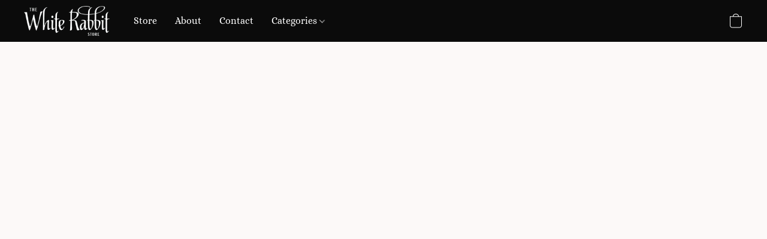

--- FILE ---
content_type: text/html;  charset=utf-8
request_url: https://thewhiterabbit.co.nz/products/Belle-&-Boo-Dress-Up-Belle-Paper-Doll-Small-p218929058
body_size: 17736
content:

<!doctype html>
<html id="ecwid_html" lang="en">
<head>
	<meta charset="utf-8">
	<meta name="viewport"
		  content="height=device-height, width=device-width, initial-scale=1.0, maximum-scale=5.0, minimum-scale=1.0, viewport-fit=cover"/>
	<meta name="referrer" content="origin"/>
	<meta name="generator" content="ec-instant-site"/>
	<meta name="chrome" content="nointentdetection">

	

    <title>The White Rabbit Store</title><meta property="og:title" content="The White Rabbit Store" data-vmid="og:title"><meta property="og:image" content="" data-vmid="og:image"><meta property="og:image:secure_url" content="" data-vmid="og:image:secure_url"><meta property="twitter:title" content="The White Rabbit Store" data-vmid="twitter:title"><meta property="twitter:image" content="" data-vmid="twitter:image"><meta property="og:locale" content="en_US" data-vmid="og:locale"><meta property="twitter:card" content="summary_large_image" data-vmid="twitter:card"><meta property="og:type" content="website" data-vmid="og:type"><meta property="og:site_name" content="The White Rabbit Store" data-vmid="og:site_name"><link href="https://thewhiterabbit.co.nz/" hreflang="x-default" rel="alternate">

<link rel="manifest" href="/manifest.json" />
<meta name="theme-color" content="#FFFFFF" />
<meta http-equiv="x-dns-prefetch-control" content="on">

<link rel="preconnect" href="https://d34ikvsdm2rlij.cloudfront.net/vuega/static/2026/all" crossorigin/>
<link rel="dns-prefetch" href="https://d34ikvsdm2rlij.cloudfront.net/vuega/static/2026/all" crossorigin/>

<link rel="preconnect" href="//images.unsplash.com/" crossorigin/>
<link rel="dns-prefetch" href="//images.unsplash.com/" crossorigin/>

	<link rel="preconnect" href="https://dfvc2y3mjtc8v.cloudfront.net" crossorigin/>
	<link rel="dns-prefetch" href="https://dfvc2y3mjtc8v.cloudfront.net" crossorigin/>
	<link rel="preconnect" href="https://dhgf5mcbrms62.cloudfront.net" crossorigin/>
	<link rel="dns-prefetch" href="https://dhgf5mcbrms62.cloudfront.net" crossorigin/>
	<link rel="preconnect" href="https://d2gt4h1eeousrn.cloudfront.net" crossorigin/>
	<link rel="dns-prefetch" href="https://d2gt4h1eeousrn.cloudfront.net" crossorigin/>

<link rel="preconnect" href="//maps.googleapis.com" crossorigin/>
<link rel="dns-prefetch" href="//maps.googleapis.com" crossorigin/>

<meta property="og:url" content="https://thewhiterabbit.co.nz/products/Belle-&-Boo-Dress-Up-Belle-Paper-Doll-Small-p218929058" />
    <style>@layer vuega-reset, base, components, utilities;</style><link rel="stylesheet" type="text/css" href="https://d34ikvsdm2rlij.cloudfront.net/vuega/static/2026/all/website/assets/website-l7ucqb3s.css" /><link rel="stylesheet" type="text/css" href="https://d34ikvsdm2rlij.cloudfront.net/vuega/static/2026/all/website/assets/HeaderTile-kxl9gblf.css" /><link rel="stylesheet" type="text/css" href="https://d34ikvsdm2rlij.cloudfront.net/vuega/static/2026/all/website/assets/style-coivxstf.css" /><link rel="stylesheet" type="text/css" href="https://d34ikvsdm2rlij.cloudfront.net/vuega/static/2026/all/website/assets/FooterTile-juq503vk.css" /><link rel="stylesheet" type="text/css" href="https://d34ikvsdm2rlij.cloudfront.net/vuega/static/2026/all/website/assets/CormorantGaramondFont-h4eusfvf.css" /><link rel="stylesheet" type="text/css" href="https://d34ikvsdm2rlij.cloudfront.net/vuega/static/2026/all/website/assets/MontserratFont-4808z44a.css" /><link rel="stylesheet" type="text/css" href="https://d34ikvsdm2rlij.cloudfront.net/vuega/static/2026/all/website/assets/AliceFont-b4kik2pw.css" />

<script>
	var viewportStyleEl = document.createElement('style');
	viewportStyleEl.appendChild(
		document.createTextNode(
			':root {' +
				'--vh: ' + window.innerHeight + ';' +
				'--vw: ' + window.innerWidth + ';' +
			'}'
		)
	);
	document.head.appendChild(viewportStyleEl);
</script>

		<script>
			var removeStaticIntervalId = setInterval(function () {
				if (typeof Ecwid !== "undefined") {
					var staticElement = document.querySelector('#static-html');
					if (staticElement && staticElement.parentNode) {
						staticElement.parentNode.removeChild(staticElement);
					}
					clearInterval(removeStaticIntervalId);
				}
			}, 100);
		</script>

        

		<link rel="canonical" href="https://thewhiterabbit.co.nz/products/Belle-&-Boo-Dress-Up-Belle-Paper-Doll-Small-p218929058"/>


    <meta name="facebook-domain-verification" content="4b731lqrfb34f2ymylcpb30tbhh47g" />

</head>
<body id="ecwid_body"
	  class="starter-site disable-ecwid-loader">
<!-- Google Tag Manager -->
<!-- Not Configured -->
<!-- End Google Tag Manager -->
<script>
	showStore = true;
</script>
<script>
	window.assetsBaseUrl = "https://d34ikvsdm2rlij.cloudfront.net/vuega/static/2026/all/";
	window.initialState = "{\"context\":{\"previewMode\":false,\"isTemplatePreviewMode\":false,\"isStyleSettingsPreviewMode\":false,\"isStyleSettingsOnboardingPreviewMode\":false,\"ssrRendered\":true,\"fromAdmin\":false,\"bucketUrls\":{\"au-syd\":\"https://dfvc2y3mjtc8v.cloudfront.net\",\"us-vir\":\"https://dhgf5mcbrms62.cloudfront.net\",\"eu-fra\":\"https://d2gt4h1eeousrn.cloudfront.net\"},\"heapScriptUrl\":\"https://d1tqsoh7s4xjz9.cloudfront.net/v2/i.min.js\",\"heapDomain\":\"https://ecomm.events\",\"page\":\"STORE\",\"appJsUrls\":[\"https://ecwid-addons.s3.amazonaws.com/apps/customizations/APPS/required-login/1.8/script.min.js\",\"https://js.stripe.com/v3/\",\"https://js.stripe.com/v3/\"],\"appCssUrls\":[\"https://ecwid-addons.s3.amazonaws.com/apps/customizations/APPS/required-login/1.8/style.min.css\"],\"appsPublicTokens\":{},\"appsPublicConfigs\":{\"required-login\":\"{\\\"requireLoginStatus\\\": false}\"},\"editSiteUrl\":\"https://my.ecwid.com/edit-starter-site?ownerid=9644006&lang=en&from_admin\",\"subscriptionData\":{\"channelId\":\"ecwid\",\"channelType\":\"DIRECT\",\"isPaid\":true,\"isAllowNewCookieBanner\":true,\"maxPageNumber\":10,\"isMultilingualStoreFeatureEnabled\":true,\"isAdvancedDiscountsFeatureAvailable\":true,\"isBasicEcommerceFeatureEnabled\":true,\"siteMode\":\"ECOMMERCE\",\"isRichTextEditorEnabled\":true,\"isTemplateMarketFeatureEnabled\":true,\"isCustomCodeFeatureEnabled\":true,\"isAccessToControlPanel\":true,\"isStorefrontAgeConfirmationFeatureEnabled\":true,\"isAiSectionGenerationFeatureEnabled\":true,\"planName\":\"ECWID_BUSINESS\",\"planPeriod\":\"annual\",\"isInstantSiteBrandingFooterEnabled\":true,\"isNewSystemSettingsFeatureEnabled\":false,\"isNewSystemSettingsUiFeatureEnabled\":true,\"isShowUpgradeBanner\":false,\"isInstantSiteV2BlogFeatureEnabled\":false},\"isHighPriorityLoadAssigned\":false,\"dataDogRumSettings\":{\"applicationId\":\"c44928be-5327-4643-86ca-bd00b67c66cb\",\"clientToken\":\"pub9dbf33e28dc152b76bde3d2999dfd2a0\",\"site\":\"us5.datadoghq.com\",\"service\":\"vuega-site-prod\",\"env\":\"prod\",\"version\":\"2026-1835-g47bc40e5ba5e78\",\"sessionSampleRate\":0.01,\"defaultPrivacyLevel\":\"mask-user-input\"},\"siteId\":9644006,\"serviceUrl\":\"https://vuega.ecwid.com\",\"clientIp\":\"3.145.94.115\",\"useStorefrontSSR\":false},\"page\":{\"pageList\":[{\"pageId\":\"home\",\"title\":\"Home\",\"urlPath\":\"/\",\"visible\":true,\"visibleHeader\":true,\"visibleFooter\":true,\"indexed\":true,\"tileIds\":[\"global\",\"gdpr-banner\",\"header-tai2v3\",\"cover-atTdjU\",\"products-Npf8TR\",\"image-text-LJFxa8\",\"call-to-action-24xjp8\",\"location-32dsSG\",\"footer-s5J7Eh\",\"root-categories-4e96Uo\"],\"createdTimestamp\":1698934689481},{\"pageId\":\"products\",\"title\":\"Storefront\",\"urlPath\":\"/products\",\"visible\":true,\"visibleHeader\":true,\"visibleFooter\":true,\"indexed\":true,\"tileIds\":[\"product-details\"],\"createdTimestamp\":1698934689495},{\"pageId\":\"category\",\"title\":\"Category\",\"urlPath\":\"/category\",\"visible\":true,\"visibleHeader\":true,\"visibleFooter\":true,\"visibleAnnouncementBar\":true,\"indexed\":true,\"tileIds\":[\"storefront-category\"],\"createdTimestamp\":1761041627626},{\"pageId\":\"product\",\"title\":\"Product\",\"urlPath\":\"/product\",\"visible\":true,\"visibleHeader\":true,\"visibleFooter\":true,\"visibleAnnouncementBar\":true,\"indexed\":true,\"tileIds\":[\"storefront-product\"],\"createdTimestamp\":1761041627674}],\"pageSettings\":{\"tilesVisibility\":{\"visibleAnnouncementBar\":true,\"visibleHeader\":true,\"visibleFooter\":true},\"pageType\":\"STORE\"}},\"base\":{\"playingVideosInWebsite\":[],\"burgerMenuOpened\":false,\"searchPanelOpened\":false,\"visibleTranslationLanguages\":[\"en\"],\"sideBarType\":\"\",\"isFullPreviewEnabled\":false,\"menuOpenIds\":{},\"menuOpenRequestedByTile\":{}},\"translation\":{\"websiteTranslations\":{\"Block.FeaturedProduct.Blank.title\":\"Product Name\",\"Language.id\":\"Indonesian\",\"ADA.Favorites\":\"Go to your Favorites\",\"Block.EmbedCustomCode.Blank.placeholder\":\"Changes appear when the site is published\",\"Language.tr_iso\":\"TR\",\"Language.zh_CN\":\"Chinese (Simplified)\",\"Footer.CookieSettings\":\"Cookie settings\",\"SocialIcon.apple_music.title\":\"Apple Music\",\"Language.hu\":\"Hungarian\",\"Dialog.TrackingConsent.AcceptAll.button\":\"Accept All Cookies\",\"Language.hr\":\"Croatian\",\"Language.zh_TW\":\"Chinese (Traditional)\",\"Block.Video.Content.VideoUploaded.Title.ADA.context\":\"Displayable title of this video is {title}\",\"Language.hy\":\"Armenian\",\"SocialIcon.linkedin.title\":\"LinkedIn\",\"Language.cs_iso\":\"CS\",\"Footer.CookieSettings.ADA.context\":\"Open advanced cookie settings in a new tab\",\"Footer.PoweredByLightspeed\":\"Powered by Lightspeed\",\"SocialIcon.twitter.title\":\"X (former Twitter)\",\"Footer.CookieSettings.Analytics\":\"Allow analytics and essential cookies\",\"Footer.ReportAbuse\":\"Report abuse\",\"Block.Video.Content.VideoUpload.Blank.placeholder\":\"Your video will appear here\",\"Dialog.TrackingConsent.description_vol2\":\"We use cookies and similar technologies to remember your preferences, measure effectiveness of our campaigns, and analyze depersonalized data to improve performance of our site. By choosing “Accept”, you consent to the use of all the cookies. To set up your cookie preferences, click “Cookie Settings”. You can change your cookie preferences anytime in My Account → Cookie consent or at the bottom of the site.\",\"NavigationMenu.Account\":\"My account\",\"SocialIcon.instagram.title\":\"Instagram\",\"SEO.StoreTitle\":\"Products\",\"Location.GetDirections.action\":\"Get directions\",\"Language.ca_iso\":\"CA\",\"Pricing.NameYourPrice\":\"Free or your own price\",\"Dialog.TrackingConsent.Settings.Selected.button\":\"Allow Selected\",\"ContactForm.EmailField.error_invalid\":\"Invalid email address format\",\"Block.CategoryCollection.Blank.placeholder\":\"Your category will be shown here\",\"ContactForm.Submit.error\":\"Couldn’t send the message. Please try again later.\",\"Language.fi_iso\":\"FI\",\"Language.is\":\"Icelandic\",\"Language.zh_CN_iso\":\"ZH (CN)\",\"ProductDetails.badge.preorder\":\"Pre-order\",\"Language.it\":\"Italian\",\"Language.no_iso\":\"NO\",\"Language.zh\":\"Chinese (Simplified)\",\"Language.de_CH_iso\":\"DE (CH)\",\"Block.ContactInfo.Email.button\":\"Email us\",\"CommonLabel.NextTab.Icon.ADA.context\":\"Switch to the tab {count} of {countAll}\",\"CommonLabel.PrevSlideArrow.Button.ADA.context\":\"Go to the next slide\",\"Header.Menu.Close.action\":\"Close\",\"Language.ja\":\"Japanese\",\"OutOfStock.label\":\"Out of stock\",\"Common.FreeShipping.text\":\"Free\",\"ADA.Search.duplicate\":\"Search the website\",\"Dialog.TrackingConsent.Settings.OnlyEssential.button\":\"Allow Only Essential\",\"Language.he_iso\":\"HE\",\"Language.gl\":\"Galician\",\"Language.es_iso\":\"ES\",\"Language.fr\":\"French\",\"Footer.PoweredBy.wl_safe\":\"Powered by {brand}\",\"ADA.Menu.Mobile\":\"Website menu\",\"Block.FeaturedProduct.DemoContent.Price\":\"199.99\",\"CommonLabel.SkipToMainContent.Button.ADA.context\":\"Skip to main content\",\"Mail.AbuseReport.body\":\"SID {storeId}, {storeUrl}\",\"ADA.Cart\":\"Go to your shopping cart\",\"Language.mn_iso\":\"MN\",\"ShowAllProducts.Button\":\"Show All Products\",\"ContactsWidget.OpenMessenger.Browser.button\":\"Open in browser\",\"Dialog.TrackingConsent.description.duplicate\":\"We use cookies and similar technologies to remember your preferences and keep you logged in (“essential“ cookies); to measure effectiveness of our campaigns and analyze depersonalized data to improve performance of our site (“non-essential“ cookies). By choosing \\\"Accept only essential cookies\\\", you consent to the use of only the technically necessary essential cookies. By choosing “Accept all cookies”, you consent to the use of all the cookies. You can change your cookie preferences anytime by clicking “Cookie consent” at the bottom of the site. \",\"Language.mr_iso\":\"MR\",\"Language.he\":\"Hebrew\",\"Language.lt_iso\":\"LT\",\"Language.nl_iso\":\"NL\",\"Language.ro_iso\":\"RO\",\"SoldOut.label\":\"Sold out\",\"Footer.PoweredBy.ADA.context\":\"Open info about the website builder in a new tab\",\"EmptyState.RootCategories.title\":\"Your root categories will be shown here\",\"ProductDetails.Preorder.button\":\"Pre-Order\",\"Language.id_iso\":\"ID\",\"NavigationMenu.ProductSearch\":\"Search products\",\"Legal.IncludedTaxList\":\"Price incl.\",\"Block.CategoryCollection.ProductNumber.Many\":\"{productCount} products\",\"Block.ContactInfo.WhatsApp.button\":\"Chat on WhatsApp\",\"Location.Map.NoCookieConsent.action\":\"Accept Cookies\",\"Dialog.TrackingConsent.ViewPolicy.ADA.context\":\"Learn more about the privacy policy in a new tab\",\"SocialIcon.facebook.title\":\"Facebook\",\"Block.Video.VideoUpload.Preview\":\"Your Video\",\"ADA.Search\":\"Search the website\",\"Language.mn\":\"Mongolian\",\"Language.mk\":\"Macedonian\",\"SocialIcon.viber.title\":\"Viber\",\"Language.lv_iso\":\"LV\",\"CommonLabel.NextSlideArrow.Button.ADA.context\":\"Go to the next slide\",\"SocialIcon.line.title\":\"Line\",\"Language.mr\":\"Marathi\",\"Language.ko_iso\":\"KO\",\"Language.gl_iso\":\"GL\",\"Language.fil_iso\":\"FIL\",\"Language.ms\":\"Malay\",\"Language.ru_iso\":\"RU\",\"Block.CategoryProducts.WebSiteContent.Price\":\"Available:\",\"Dialog.TrackingConsent.title\":\"Privacy notice\",\"Language.lv\":\"Latvian\",\"Language.th_iso\":\"TH\",\"NavigationMenu.More\":\"More…\",\"ADA.Search.placeholder\":\"Enter what you’re looking for here\",\"Block.FeaturedProduct.Blank.placeholder\":\"Your product will be shown here\",\"Dialog.Showroom.TrackingConsent.Settings.Analytics.description\":\"Consent for cookies used for analytics, such as Google Analytics and internal website statistics.\",\"Language.de_iso\":\"DE\",\"Dialog.TrackingConsent.AcceptEssential.button\":\"Accept Only Essential Cookies\",\"ProductList.lowest_price_days_few\":\"Lowest price in {count} days: {price}\",\"SocialIcon.wechat.title\":\"WeChat\",\"Footer.CookieSettings.accept\":\"Allow all cookies\",\"Language.is_iso\":\"IS\",\"SocialIcon.threads.title\":\"Threads\",\"SocialIcon.whatsapp.title\":\"WhatsApp\",\"Language.el_iso\":\"EL\",\"Legal.TaxExemptBusiness.DE\":\"VAT is not charged (small business owner § 19 UStG)\",\"ProductList.lowest_price_days_other\":\"Lowest price in {count} days: {price}\",\"Language.no\":\"Norwegian\",\"NavigationMenu.Cart\":\"Shopping cart\",\"CustomerReviews.Image.Close.Button.ADA.context\":\"Close a customer review image\",\"Language.nl\":\"Dutch\",\"Block.LogoGallery.Content.Blank.placeholder\":\"Your logo will appear here\",\"Language.ar_iso\":\"AR\",\"ADA.Cart.duplicate\":\"Go to your shopping cart\",\"Language.eu_iso\":\"EU\",\"Language.fr_CA\":\"French (Canada)\",\"Language.sl_iso\":\"SL\",\"ProductList.lowest_price_days_many\":\"Lowest price in {count} days: {price}\",\"Header.Brands.PopularBrands\":\"Popular brands\",\"ViewProduct.Showroom.button\":\"View Product\",\"CatalogPage.CompositeProduct.Savings.ribbon\":\"Save {discount}% on bundle\",\"Language.pt_iso\":\"PT\",\"Block.FeaturedProduct.Blank.description\":\"Describe what makes your product special. Focus on the essentials, and let an accent photo tell the details.\",\"Language.be_iso\":\"BE\",\"Language.ja_iso\":\"JA\",\"Language.ko\":\"Korean\",\"Language.da_iso\":\"DA\",\"ADA.Mail.Showroom\":\"Contact the business by email\",\"ProductDetails.Ribbon.sample\":\"Sample Product\",\"Header.Cart\":\"Cart\",\"Mail.AbuseReport.Showroom.subject\":\"Complaint against website: ID {storeId}\",\"Block.HiddenSection.label\":\"Hidden section\",\"SocialIcon.spotify.title\":\"Spotify\",\"Language.pt_BR\":\"Portuguese (Brazilian)\",\"Dialog.TrackingConsent.description_new\":\"We use cookies and similar technologies to remember your preferences and keep you logged in (“essential” cookies); to measure effectiveness of our campaigns and analyze depersonalized data to improve performance of our site (“non-essential” cookies). By choosing “Accept All Cookies”, you consent to the use of all the cookies. To set up your cookie preferences, click “Cookie Settings”. You can change your cookie preferences anytime in My Account → Cookie consent or at the bottom of the site.\",\"Language.et_iso\":\"ET\",\"SitePreviewBanner.title\":\"Your site preview\",\"ContactsWidget.OpenMessenger.Mobile.button\":\"Open mobile app\",\"Dialog.TrackingConsent.Settings.Essential.description\":\"Mandatory website cookies, such as security cookies. Consent for essential cookies cannot be revoked.\",\"ADA.Search.placeholder.duplicate\":\"Enter what you’re looking for here\",\"Language.ka\":\"Georgian\",\"CommonLabels.Decline.button\":\"Decline\",\"SocialIcon.twitch.title\":\"Twitch\",\"Block.CategoryProducts.Ribbon.Product.placeholder\":\"Ribbon\",\"ADA.Account\":\"Go to your account\",\"Block.ContactInfo.Phone.button\":\"Call us\",\"CategoryProducts.Slider.FirstDash.ADA.context\":\"Go to the start of the product list\",\"CommonLabels.Accept.button\":\"Accept\",\"Language.lt\":\"Lithuanian\",\"Language.hr_iso\":\"HR\",\"Legal.ShippingCostTerms\":\"Shipping costs\",\"Legal.ShippingExclusivePrice\":\"Excl. Shipping\",\"Location.Map.Shown.ADA.context\":\"Map with a location pin\",\"Block.ContactInfo.Facebook.button\":\"Chat on Facebook\",\"Language.sq_iso\":\"SQ\",\"Legal.TaxExemptBusiness.AT\":\"VAT is not charged (small business owner § 6 UStG)\",\"ADA.Phone.Showroom\":\"Call the business’ phone number\",\"Dialog.TrackingConsent.AboutUs.action\":\"Learn more about us\",\"Header.Phone\":\"Phone\",\"Common.ExcludingShipping.text\":\"Excl.\",\"Dialog.TrackingConsent.AboutUs.ADA.context\":\"Learn more about the store in a new tab\",\"SocialIcon.youtube.title\":\"YouTube\",\"ADA.Mail.duplicate\":\"Compose an email to the store\",\"AgeConfirmation.DefaultText.description\":\"To browse this website, you need to confirm that you have reached legal age.\",\"Footer.CookieSettings.Personalization\":\"Allow personalization and essential cookies\",\"Language.zh_iso\":\"ZH\",\"ContactForm.Submit.success\":\"Your message has been sent\",\"Location.Map.NoCookieConsent.description\":\"To view the map, you need to consent to the use of cookies\",\"Header.Search.placeholder\":\"Search\",\"Language.sk_iso\":\"SK\",\"Mail.AbuseReport.Showroom.body\":\"ID {storeId}, {storeUrl}\",\"Test_ECWID_117315\":\"Test_ECWID_117315\",\"Block.ContactInfo.Viber.button\":\"Chat on Viber\",\"Dialog.TrackingConsent.Settings.Accept.button\":\"Accept\",\"Dialog.TrackingConsent.Settings.Personalization.description\":\"Consent for cookies that remember settings to improve visitor experience. For example, an indication that you dismissed a popup.\",\"AgeConfirmation.DefaultText.Confirm.button\":\"I am over 21\",\"Location.Map.NoCookieConsent\":\"Google Maps uses cookies to load interactive maps and remember your preferences. To view the map, you need to consent to the use of cookies.\",\"Location.Map.NoCookieConsent.more_info\":\"More info about using cookies:\",\"SocialIcon.messenger.title\":\"Facebook Messenger\",\"Header.Menu\":\"Menu\",\"SocialIcon.vkontakte.title\":\"VK\",\"Language.de_CH\":\"German (Switzerland)\",\"Language.ro\":\"Romanian\",\"Dialog.TrackingConsent.description\":\"We use cookies and similar technologies to remember your preferences and keep you logged in (“essential” cookies); to measure effectiveness of our campaigns and analyze depersonalized data to improve performance of our site (“non-essential” cookies). By choosing “Accept only essential cookies”, you consent to the use of only the technically necessary essential cookies. By choosing “Accept all cookies”, you consent to the use of all the cookies. You can change your cookie preferences anytime by clicking “Cookie settings” at the bottom of the site.\",\"Mail.AbuseReport.subject\":\"Complaint against store: SID {storeId}\",\"Block.ContactInfo.Telegram.button\":\"Chat on Telegram\",\"Language.bg\":\"Bulgarian\",\"Footer.Language\":\"Language:\",\"Language.be\":\"Belarusian\",\"Language.ru\":\"Russian\",\"Block.ContactInfo.WeChat.button\":\"Chat on WeChat\",\"Language.sv_iso\":\"SV\",\"Language.ms_iso\":\"MS\",\"Language.ar\":\"Arabic\",\"AgeConfirmation.DefaultText.title\":\"Are you over 21 years old?\",\"ADA.GoogleMap.duplicate\":\"Location on Google Maps\",\"ContactForm.PhoneField.error_invalid\":\"Invalid phone number format\",\"Language.fr_iso\":\"FR\",\"Location.Map.Background.ADA.context\":\"Here will be the map when cookies are accepted\",\"SocialIcon.snapchat.title\":\"Snapchat\",\"Subscriptions.SubscribeAndSave.ribbon\":\"Subscribe & Save {discount}%\",\"Footer.EcwidByLightspeed\":\"Ecwid by Lightspeed\",\"Block.ContactInfo.Line.button\":\"Chat on Line\",\"ContactForm.Submit.in_progress\":\"Sending\",\"Dialog.TrackingConsent.Settings.Personalization\":\"Personalization\",\"Language.uk_iso\":\"UA\",\"Block.Video.Content.VideoUpload.SupportedPlatforms.placeholder\":\"Supported platforms\",\"Dialog.TrackingConsent.Settings.Analytics.description\":\"Consent for cookies used for analytics, such as Google Analytics and internal store statistics.\",\"SocialIcon.telegram.title\":\"Telegram\",\"BuyNow.button\":\"Buy Now\",\"Language.zh_TW_iso\":\"ZH (TW)\",\"CustomerReviews.ReadMore.button\":\"Read More\",\"CatalogPage.CompositeProduct.ribbon\":\"Bundle of {count}\",\"Header.Email\":\"Email\",\"Language.it_iso\":\"IT\",\"Language.pl\":\"Polish\",\"Language.sr_iso\":\"SR\",\"Header.Account\":\"My account\",\"ADA.Phone\":\"Call the store’s phone number\",\"CustomerReviews.Image.Open.Button.ADA.context\":\"Open a customer review image in a new tab\",\"EmptyState.FeaturedProducts.title\":\"Your featured products will be shown here\",\"Header.Search\":\"Search\",\"Language.es_419\":\"Spanish (Latin America)\",\"MobileView.Preview.Section.title\":\"Section:\",\"Language.pt\":\"Portuguese\",\"Notice.TrackingConsent.CookieSettings.ADA.context\":\"Open advanced cookie settings\",\"Cover.NextTab.Icon.ADA.context\":\"Scroll to the next section\",\"FooterHeader.SiteLanguage.Dropdown.ADA.context\":\"Change website language\",\"ContactForm.RequiredField.error\":\"This field should not be empty\",\"CommonLabel.NextSlideMarker.Button.ADA.context\":\"Go to the slide {count} of {countAll}\",\"EmptyState.RootCategories.Cards.placeholder\":\"Category name\",\"Language.vi_iso\":\"VI\",\"Dialog.TrackingConsent.Settings.button\":\"Cookie Settings\",\"Language.ka_iso\":\"KA\",\"Location.Map.NoCookieConsent.title\":\"Google Maps uses cookies to load interactive maps and remember your preferences.\",\"Language.es_419_iso\":\"ES (LA)\",\"Language.mk_iso\":\"MK\",\"CategoryProducts.Slider.ThirdDash.ADA.context\":\"Go to the end of the product list\",\"NavigationMenu.AllCategories\":\"All categories\",\"Language.en\":\"English\",\"Language.el\":\"Greek\",\"AgeConfirmation.DefaultText.Deny.button\":\"I am under 21\",\"Language.fr_CA_iso\":\"FR (CA)\",\"Language.fil\":\"Filipino\",\"Language.uk\":\"Ukrainian\",\"Dialog.TrackingConsent.Settings.Essential\":\"Essential (always allowed)\",\"Language.cy_iso\":\"CY\",\"Common.ShippingCosts.link\":\"shipping\",\"Language.fa\":\"Persian\",\"Language.hu_iso\":\"HU\",\"ProductList.lowest_price_days_one\":\"Lowest price in {count} day: {price}\",\"Language.fa_iso\":\"FA\",\"Language.fi\":\"Finnish\",\"OnSale.label\":\"On sale\",\"ADA.Mail\":\"Compose an email to the store\",\"SkipToMainContent.Button\":\"Skip to main content\",\"Language.pl_iso\":\"PL\",\"SitePreviewBanner.Edit.button\":\"Edit Site\",\"Language.eu\":\"Basque\",\"Block.Video.Content.VideoUploaded.Author.Button.ADA.context\":\"Displayable author of this video is {name}\",\"Language.es\":\"Spanish\",\"SocialIcon.discord.title\":\"Discord\",\"ContactForm.RequiredField.label\":\"Required field\",\"Header.ViewAll\":\"View all\",\"Language.et\":\"Estonian\",\"Block.CategoryCollection.ProductNumber.plural\":\"Products: {number}\",\"Block.ContactInfo.iMessage.button\":\"Send iMessage\",\"Dialog.TrackingConsent.ViewPolicy.action\":\"Learn more in our Privacy Policy\",\"Footer.Catalog.ViewAll.button\":\"View All\",\"Language.en_iso\":\"EN\",\"Language.vi\":\"Vietnamese\",\"SocialIcon.yelp.title\":\"Yelp!\",\"Footer.CookieSettings.decline\":\"Don’t allow cookies. Only essential cookies will be used\",\"Subscriptions.FirstPayment\":\"First payment: {amount}\",\"Block.Video.Content.VideoUploaded.Play.Button.ADA.context\":\"Play the video\",\"Block.Video.VideoUpload.Preview2\":\"Video #2\",\"Block.Video.VideoUpload.Preview3\":\"Video #3\",\"Footer.PoweredBy\":\"Made with\",\"Block.Video.VideoUpload.Preview4\":\"Video #4\",\"Language.ca\":\"Catalan\",\"Language.sq\":\"Albanian\",\"Language.sr\":\"Serbian\",\"CustomerReviews.StarRating.ADA.context\":\"Star rating by the customer is {count} of {countAll}\",\"ProductDetails.CompositeProduct.ribbon\":\"Bundle of {count}\",\"Language.sv\":\"Swedish\",\"ADA.Phone.duplicate\":\"Call the store’s phone number\",\"Block.CategoryProducts.Blank.Product.placeholder\":\"Your product will be shown here\",\"ProductList.lowest_price_days_two\":\"Lowest price in {count} days: {price}\",\"Header.Favorites\":\"Favorites\",\"Dialog.TrackingConsent.Settings.Analytics\":\"Analytics\",\"Language.hy_iso\":\"HY\",\"SocialIcon.tiktok.title\":\"TikTok\",\"Language.sk\":\"Slovak\",\"Language.sl\":\"Slovenian\",\"ADA.GoogleMap\":\"Location on Google Maps\",\"CategoryProducts.Slider.SecondDash.ADA.context\":\"Go to the middle of the product list\",\"Block.Video.VideoUpload.Preview1\":\"Video #1\",\"Language.bg_iso\":\"BG\",\"EmptyState.FeaturedProducts.Cards.placeholder\":\"Product name\",\"Dialog.Showroom.TrackingConsent.AboutUs.ADA.context\":\"Learn more about the website in a new tab\",\"Language.da\":\"Danish\",\"Language.de\":\"German\",\"Language.tr\":\"Turkish\",\"Dialog.TrackingConsent.Settings.Decline.button\":\"Decline\",\"Footer.ReportAbuse.ADA.context\":\"Report abuse in a new tab\",\"ProductList.lowest_price\":\"Lowest price in 30 days: {price}\",\"ProductDetails.SKU\":\"SKU: {Identifier}\",\"Block.ContactInfo.BusinessLocation.button\":\"View business location\",\"Block.CategoryCollection.ProductNumber.One\":\"1 product\",\"Language.cs\":\"Czech\",\"SocialIcon.pinterest.title\":\"Pinterest\",\"Language.pt_BR_iso\":\"PT (BR)\",\"Language.th\":\"Thai\",\"Block.ContactInfo.Instagram.button\":\"Chat on Instagram\",\"Language.cy\":\"Welsh\"},\"languageTranslations\":{\"en\":{\"Language.en\":\"English\"}}},\"profile\":{\"profile\":{\"siteId\":9644006,\"locale\":\"en\",\"storeName\":\"The White Rabbit Store\",\"tracking\":{\"fbPixelId\":\"440867270488740\",\"heapEnabled\":true},\"countryCode\":\"NZ\",\"storeClosed\":false,\"storeSuspended\":false,\"hideSitePublishedModal\":false,\"isTemplateSite\":false,\"siteUrl\":\"https://thewhiterabbit.co.nz\",\"hideEcwidLinks\":false,\"enabledLanguages\":[\"en\"],\"enableIps\":[\"\"],\"latestPublishTimestamp\":1768435745,\"createdTimestamp\":1638430062,\"previewTemplateInsideEditor\":true,\"editorLightModeEnabled\":true,\"featureFlags\":{\"isPagesEnabled\":true,\"siteMode\":\"ECOMMERCE\",\"siteDisplayCondition\":\"DEFAULT\",\"isBasicEcommerceEnabled\":true,\"isNewSystemSettingsEnabled\":false,\"isNewSystemSettingsUIEnabled\":true,\"isNewSystemSettingsOnboardingUIEnabled\":false,\"isRichTextEditorEnabled\":true,\"isTemplateMarketFeatureEnabled\":true,\"isCustomCodeFeatureEnabled\":true,\"instantSiteSectionFeedbackUrl\":\"\",\"isMenuItemBrandsDropdownEnabled\":true,\"isStorefrontAgeConfirmationFeatureEnabled\":true,\"isStorefrontCustomizationEnabled\":true,\"isInstantSiteBrandingFooterEnabled\":true,\"isTextsAiGenEnabledForTextTile\":false,\"isTextsAiGenEnabledForImageTextTile\":false,\"isTextsAiGenEnabledForCoverTile\":false,\"isShowUpgradeBanner\":false,\"isInstantSiteV2BlogFeatureEnabled\":false,\"isAiAssistantEnabled\":false},\"isDraftChanged\":false}},\"tile\":{\"tileList\":[{\"content\":{\"logo\":{\"type\":\"IMAGE\",\"text\":\"The White Rabbit Store\",\"image\":{\"bucket\":\"au-syd\",\"borderInfo\":{\"homogeneity\":true,\"color\":{\"r\":0,\"g\":0,\"b\":0,\"a\":0}},\"set\":{\"webp-600x600\":{\"url\":\"9644006/header-tai2v3/y7HDXLx-600x600.webp\",\"width\":428,\"height\":150},\"cropped-default-100x200\":{\"url\":\"9644006/header-tai2v3/y7HDXLx-100x200.png\",\"width\":75,\"height\":150},\"default-200x200\":{\"url\":\"9644006/header-tai2v3/y7HDXLx-200x200.png\",\"width\":428,\"height\":150},\"default-600x600\":{\"url\":\"9644006/header-tai2v3/y7HDXLx-600x600.png\",\"width\":428,\"height\":150},\"cropped-default-1000x2000\":{\"url\":\"9644006/header-tai2v3/y7HDXLx-1000x2000.png\",\"width\":75,\"height\":150},\"cropped-webp-100x200\":{\"url\":\"9644006/header-tai2v3/y7HDXLx-100x200.webp\",\"width\":75,\"height\":108},\"webp-200x200\":{\"url\":\"9644006/header-tai2v3/y7HDXLx-200x200.webp\",\"width\":428,\"height\":150},\"cropped-webp-500x1000\":{\"url\":\"9644006/header-tai2v3/y7HDXLx-500x1000.webp\",\"width\":75,\"height\":108},\"default-1200x1200\":{\"url\":\"9644006/header-tai2v3/y7HDXLx-1200x1200.png\",\"width\":428,\"height\":150},\"cropped-default-500x1000\":{\"url\":\"9644006/header-tai2v3/y7HDXLx-500x1000.png\",\"width\":75,\"height\":150},\"webp-2000x2000\":{\"url\":\"9644006/header-tai2v3/y7HDXLx-2000x2000.webp\",\"width\":428,\"height\":150},\"default-2000x2000\":{\"url\":\"9644006/header-tai2v3/y7HDXLx-2000x2000.png\",\"width\":428,\"height\":150},\"webp-1200x1200\":{\"url\":\"9644006/header-tai2v3/y7HDXLx-1200x1200.webp\",\"width\":428,\"height\":150},\"cropped-webp-1000x2000\":{\"url\":\"9644006/header-tai2v3/y7HDXLx-1000x2000.webp\",\"width\":75,\"height\":108}}}},\"menu\":{\"items\":[{\"id\":\"h0002\",\"title\":\"Store\",\"type\":\"GO_TO_STORE\",\"showStoreCategories\":false,\"showStoreLinks\":false},{\"id\":\"h0003\",\"title\":\"About\",\"type\":\"SCROLL_TO_TILE\",\"tileIdForScroll\":\"location-32dsSG\"},{\"id\":\"h0004\",\"title\":\"Contact \",\"type\":\"SCROLL_TO_TILE\",\"tileIdForScroll\":\"location-32dsSG\"},{\"id\":\"tAJ4v\",\"title\":\"Categories\",\"type\":\"GO_TO_STORE\"}]},\"contactInfo\":{\"phone\":\"\",\"email\":\"hello@thewhiterabbit.co.nz\"},\"actionLink\":{\"type\":\"SCROLL_TO_TILE\",\"title\":\"Categories\",\"tileId\":\"root-categories-4e96Uo\"}},\"design\":{\"layout\":\"LEFT_LOGO_COMPACT\",\"logo\":{\"font\":\"cormorant_garamond\",\"bold\":true,\"italic\":false,\"color\":{\"raw\":\"#111010\",\"hex\":\"#111010\",\"hsl\":{\"h\":0,\"s\":0.011224592982101345,\"l\":0.06417961,\"a\":1},\"rgba\":{\"r\":17,\"g\":16,\"b\":16,\"a\":1}},\"spacing\":0,\"capitalization\":\"none\",\"frame\":{\"visible\":false,\"width\":2},\"visible\":true},\"menu\":{\"font\":\"old_standard_tt\",\"size\":12,\"bold\":false,\"italic\":false,\"color\":{\"raw\":\"#FFFFFF\",\"hex\":\"#FFFFFF\",\"hsl\":{\"h\":293.68421052631584,\"s\":0,\"l\":1,\"a\":1},\"rgba\":{\"r\":255,\"g\":255,\"b\":255,\"a\":1}},\"visible\":false},\"phone\":{\"font\":\"georgia\",\"bold\":false,\"italic\":false,\"color\":{\"raw\":\"#d6d6d6\",\"hex\":\"#d6d6d6ff\",\"hsl\":{\"h\":0,\"s\":0,\"l\":0.843137,\"a\":1},\"rgba\":{\"r\":214,\"g\":214,\"b\":214,\"a\":1}},\"visible\":false},\"email\":{\"font\":\"georgia\",\"bold\":false,\"italic\":false,\"color\":{\"raw\":\"#999999\",\"hex\":\"#999999\",\"hsl\":{\"h\":0,\"s\":0,\"l\":0.6,\"a\":1},\"rgba\":{\"r\":153,\"g\":153,\"b\":153,\"a\":1}},\"visible\":false},\"search\":{\"color\":{\"raw\":\"#999999\",\"hex\":\"#999999\",\"hsl\":{\"h\":0,\"s\":0,\"l\":0.6,\"a\":1},\"rgba\":{\"r\":153,\"g\":153,\"b\":153,\"a\":1}},\"visible\":false},\"cart\":{\"color\":{\"raw\":\"#FFFFFF\",\"hex\":\"#FFFFFF\",\"hsl\":{\"h\":0,\"s\":0,\"l\":1,\"a\":1},\"rgba\":{\"r\":255,\"g\":255,\"b\":255,\"a\":1}},\"visible\":true},\"general\":{\"background\":{\"type\":\"solid\",\"solid\":{\"color\":{\"raw\":\"#000000\",\"hex\":\"#000000\",\"hsl\":{\"h\":293.6842105263158,\"s\":0,\"l\":0,\"a\":1},\"rgba\":{\"r\":0,\"g\":0,\"b\":0,\"a\":1}}},\"gradient\":{\"fromColor\":\"global.color.background\",\"toColor\":\"global.color.background\"}}},\"actionLink\":{\"appearance\":\"outline-button\",\"style\":\"round-corner\",\"color\":{\"raw\":\"#FBF7F7\",\"hex\":\"#FBF7F7\",\"hsl\":{\"h\":0,\"s\":0.32702229799452515,\"l\":0.977711,\"a\":1},\"rgba\":{\"r\":251,\"g\":247,\"b\":247,\"a\":1}},\"visible\":false},\"panelBackground\":{\"type\":\"solid\",\"solid\":{\"color\":{\"raw\":\"#0B0B0B\",\"hex\":\"#0B0B0B\",\"hsl\":{\"h\":210,\"s\":0.01693191640819647,\"l\":0.04425075,\"a\":1},\"rgba\":{\"r\":11,\"g\":11,\"b\":11,\"a\":1}}}},\"menuAndIcons\":{\"font\":\"alice\",\"color\":{\"raw\":\"#FFFFFF\",\"hex\":\"#FFFFFF\",\"hsl\":{\"h\":142.8571428571429,\"s\":0,\"l\":1,\"a\":1},\"rgba\":{\"r\":255,\"g\":255,\"b\":255,\"a\":1}},\"visibilityTogglers\":{\"menu\":true,\"search\":false,\"account\":false,\"email\":false,\"phone\":false,\"cart\":true}},\"sanitizeHash\":\"bab68b3dd30e00505e637963209d53c0\"},\"externalContent\":{\"storeData\":{\"categories\":[{\"id\":142247753,\"name\":\"Home & Garden\",\"productsCount\":0,\"url\":\"https://thewhiterabbit.co.nz/products/Home-&-Garden-c142247753\",\"enabled\":true},{\"id\":142247509,\"name\":\"Jewellery & Accessories\",\"productsCount\":0,\"url\":\"https://thewhiterabbit.co.nz/products/Jewellery-&-Accessories-c142247509\",\"enabled\":true},{\"id\":142251755,\"name\":\"Books\",\"productsCount\":0,\"url\":\"https://thewhiterabbit.co.nz/products/Books-c142251755\",\"enabled\":true},{\"id\":142251754,\"name\":\"Paper Products & Journals\",\"productsCount\":0,\"url\":\"https://thewhiterabbit.co.nz/products/Paper-Products-&-Journals-c142251754\",\"enabled\":true},{\"id\":142251753,\"name\":\"Body & Fragrance\",\"productsCount\":0,\"url\":\"https://thewhiterabbit.co.nz/products/Body-&-Fragrance-c142251753\",\"enabled\":true},{\"id\":142250753,\"name\":\"Baby & Child\",\"productsCount\":0,\"url\":\"https://thewhiterabbit.co.nz/products/Baby-&-Child-c142250753\",\"enabled\":true},{\"id\":142247508,\"name\":\"Toys & Games\",\"productsCount\":0,\"url\":\"https://thewhiterabbit.co.nz/products/Toys-&-Games-c142247508\",\"enabled\":true},{\"id\":176396261,\"name\":\"Kitchen & Food\",\"productsCount\":0,\"url\":\"https://thewhiterabbit.co.nz/products/Kitchen-&-Food-c176396261\",\"enabled\":true},{\"id\":160436533,\"name\":\"Men's Products & Gifts\",\"productsCount\":0,\"url\":\"https://thewhiterabbit.co.nz/products/Mens-Products-&-Gifts-c160436533\",\"enabled\":true},{\"id\":175080076,\"name\":\"Clothing & Socks\",\"productsCount\":0,\"url\":\"https://thewhiterabbit.co.nz/products/Clothing-&-Socks-c175080076\",\"enabled\":true},{\"id\":142250754,\"name\":\"Unique Gift Ideas\",\"productsCount\":0,\"url\":\"https://thewhiterabbit.co.nz/products/Unique-Gift-Ideas-c142250754\",\"enabled\":true},{\"id\":176648088,\"name\":\"Puzzles\",\"productsCount\":0,\"url\":\"https://thewhiterabbit.co.nz/products/Puzzles-c176648088\",\"enabled\":true}],\"products\":[]},\"categoryTree\":[{\"id\":142247753,\"name\":\"Home & Garden\",\"urlPath\":\"https://thewhiterabbit.co.nz/products/Home-&-Garden-c142247753\",\"enabled\":true,\"children\":[{\"id\":179608255,\"name\":\"Furnishings & Home Accessories\",\"urlPath\":\"https://thewhiterabbit.co.nz/products/Furnishings-&-Home-Accessories-c179608255\",\"enabled\":true,\"children\":[]}]},{\"id\":142247509,\"name\":\"Jewellery & Accessories\",\"urlPath\":\"https://thewhiterabbit.co.nz/products/Jewellery-&-Accessories-c142247509\",\"enabled\":true,\"children\":[{\"id\":176883532,\"name\":\"Bags\",\"urlPath\":\"https://thewhiterabbit.co.nz/products/Bags-c176883532\",\"enabled\":true,\"children\":[]},{\"id\":176876017,\"name\":\"Eyeware\",\"urlPath\":\"https://thewhiterabbit.co.nz/products/Eyeware-c176876017\",\"enabled\":true,\"children\":[]}]},{\"id\":142251755,\"name\":\"Books\",\"urlPath\":\"https://thewhiterabbit.co.nz/products/Books-c142251755\",\"enabled\":true,\"children\":[{\"id\":176653576,\"name\":\"Travel & Adventure\",\"urlPath\":\"https://thewhiterabbit.co.nz/products/Travel-&-Adventure-c176653576\",\"enabled\":true,\"children\":[]},{\"id\":176653577,\"name\":\"Children\",\"urlPath\":\"https://thewhiterabbit.co.nz/products/Children-c176653577\",\"enabled\":true,\"children\":[]},{\"id\":176648087,\"name\":\"Cooking\",\"urlPath\":\"https://thewhiterabbit.co.nz/products/Cooking-c176648087\",\"enabled\":true,\"children\":[]},{\"id\":176653581,\"name\":\"Home & Garden\",\"urlPath\":\"https://thewhiterabbit.co.nz/products/Home-&-Garden-c176653581\",\"enabled\":true,\"children\":[]},{\"id\":176653582,\"name\":\"Nature & Environment\",\"urlPath\":\"https://thewhiterabbit.co.nz/products/Nature-&-Environment-c176653582\",\"enabled\":true,\"children\":[]},{\"id\":176648089,\"name\":\"NZ & Maori\",\"urlPath\":\"https://thewhiterabbit.co.nz/products/NZ-&-Maori-c176648089\",\"enabled\":true,\"children\":[]}]},{\"id\":142251754,\"name\":\"Paper Products & Journals\",\"urlPath\":\"https://thewhiterabbit.co.nz/products/Paper-Products-&-Journals-c142251754\",\"enabled\":true,\"children\":[]},{\"id\":142251753,\"name\":\"Body & Fragrance\",\"urlPath\":\"https://thewhiterabbit.co.nz/products/Body-&-Fragrance-c142251753\",\"enabled\":true,\"children\":[{\"id\":192241076,\"name\":\"Soaps, Creams and Balms\",\"urlPath\":\"https://thewhiterabbit.co.nz/products/Soaps-Creams-and-Balms-c192241076\",\"enabled\":true,\"children\":[]}]},{\"id\":142250753,\"name\":\"Baby & Child\",\"urlPath\":\"https://thewhiterabbit.co.nz/products/Baby-&-Child-c142250753\",\"enabled\":true,\"children\":[]},{\"id\":142247508,\"name\":\"Toys & Games\",\"urlPath\":\"https://thewhiterabbit.co.nz/products/Toys-&-Games-c142247508\",\"enabled\":true,\"children\":[]},{\"id\":176396261,\"name\":\"Kitchen & Food\",\"urlPath\":\"https://thewhiterabbit.co.nz/products/Kitchen-&-Food-c176396261\",\"enabled\":true,\"children\":[]},{\"id\":160436533,\"name\":\"Men's Products & Gifts\",\"urlPath\":\"https://thewhiterabbit.co.nz/products/Mens-Products-&-Gifts-c160436533\",\"enabled\":true,\"children\":[]},{\"id\":175080076,\"name\":\"Clothing & Socks\",\"urlPath\":\"https://thewhiterabbit.co.nz/products/Clothing-&-Socks-c175080076\",\"enabled\":true,\"children\":[]},{\"id\":142250754,\"name\":\"Unique Gift Ideas\",\"urlPath\":\"https://thewhiterabbit.co.nz/products/Unique-Gift-Ideas-c142250754\",\"enabled\":true,\"children\":[]},{\"id\":176648088,\"name\":\"Puzzles\",\"urlPath\":\"https://thewhiterabbit.co.nz/products/Puzzles-c176648088\",\"enabled\":true,\"children\":[{\"id\":176653578,\"name\":\"Children's Puzzles\",\"urlPath\":\"https://thewhiterabbit.co.nz/products/Childrens-Puzzles-c176653578\",\"enabled\":true,\"children\":[]},{\"id\":176653580,\"name\":\"500-1000+ Piece Puzzles\",\"urlPath\":\"https://thewhiterabbit.co.nz/products/500-1000-Piece-Puzzles-c176653580\",\"enabled\":true,\"children\":[]}]}]},\"hasChanges\":false,\"id\":\"header-tai2v3\",\"order\":3,\"role\":\"BLOCK\",\"sourceId\":\"demo_default_header\",\"type\":\"HEADER\",\"visibility\":true},{\"design\":{},\"externalContent\":{\"legalLinks\":[{\"title\":\"About Us\",\"type\":\"LEGAL_INFO\",\"url\":\"https://thewhiterabbit.co.nz/products/pages/about\",\"target\":\"\"}]},\"hasChanges\":false,\"id\":\"gdpr-banner\",\"order\":2,\"role\":\"NOTICE\",\"type\":\"GDPR_BANNER\",\"visibility\":false},{\"content\":{},\"defaults\":{\"layout\":\"DEFAULT\",\"imageSize\":{\"value\":\"LARGE\"},\"imageAspectRatio\":{\"value\":\"PORTRAIT_0667\"},\"productFiltersVisibleOnCatalogPages\":{\"value\":\"false\"},\"productFiltersPositionOnCatalogPages\":{\"value\":\"RIGHT\"},\"productFiltersOpenedByDefaultOnCategoryPage\":{\"enabled\":false},\"productFiltersOrientationPosition\":{\"value\":\"VERTICAL\"},\"showSortViewAsOptions\":{\"enabled\":true},\"enableCatalogOnOnePage\":{\"value\":\"false\"},\"productCardLayout\":{\"value\":\"CENTER\"},\"productCardSpacingType\":{\"value\":\"WIDE\"},\"productTitleBehavior\":{\"value\":\"SHOW\"},\"productSubtitleBehavior\":{\"value\":\"SHOW\"},\"productPriceBehavior\":{\"value\":\"SHOW\"},\"productListSwatchesProductOptionBehavior\":{\"value\":\"HIDE\"},\"productSkuBehavior\":{\"value\":\"HIDE\"},\"productBuyButtonBehavior\":{\"value\":\"HIDE\"},\"productRatingSectionBehavior\":{\"value\":\"SHOW\"},\"productRatingViewBehavior\":{\"value\":\"5_STARS_VIEW\"},\"showProductRatingAvg\":{\"enabled\":true},\"showProductTotalNumberOfReview\":{\"enabled\":true},\"showProductFrame\":{\"enabled\":false},\"showProductImages\":{\"enabled\":true},\"showAdditionalImageOnHover\":{\"enabled\":false},\"categoryTitleBehavior\":{\"value\":\"SHOW_ON_IMAGE\"},\"showFooterMenu\":{\"enabled\":true},\"showSigninLink\":{\"enabled\":true},\"storefrontProductOptionShape\":{\"value\":\"SQUARE\"}},\"design\":{\"layout\":\"DEFAULT\",\"imageSize\":{\"value\":\"MEDIUM\"},\"imageAspectRatio\":{\"value\":\"SQUARE\"},\"productFiltersVisibleOnCatalogPages\":{\"value\":\"false\"},\"productFiltersPositionOnCatalogPages\":{\"value\":\"RIGHT\"},\"productFiltersOpenedByDefaultOnCategoryPage\":{\"enabled\":false},\"productFiltersOrientationPosition\":{\"value\":\"VERTICAL\"},\"showSortViewAsOptions\":{\"enabled\":false},\"enableCatalogOnOnePage\":{\"enabled\":false},\"productCardLayout\":{\"value\":\"CENTER\"},\"productTitleBehavior\":{\"value\":\"SHOW\"},\"productSubtitleBehavior\":{\"value\":\"SHOW\"},\"productPriceBehavior\":{\"value\":\"SHOW\"},\"productSkuBehavior\":{\"value\":\"HIDE\"},\"productBuyButtonBehavior\":{\"value\":\"HIDE\"},\"productRatingSectionBehavior\":{\"value\":\"SHOW\"},\"productRatingViewBehavior\":{\"value\":\"5_STARS_VIEW\"},\"showProductRatingAvg\":{\"enabled\":true},\"showProductTotalNumberOfReview\":{\"enabled\":true},\"showProductFrame\":{\"enabled\":true},\"showProductImages\":{\"enabled\":true},\"showAdditionalImageOnHover\":{\"enabled\":true},\"categoryTitleBehavior\":{\"value\":\"SHOW_ON_IMAGE\"},\"showFooterMenu\":{\"enabled\":false},\"showSigninLink\":{\"enabled\":true},\"productListSwatchesProductOptionBehavior\":{\"value\":\"HIDE\"},\"categoryViewMode\":{\"value\":\"COLLAPSED\"}},\"hasChanges\":false,\"id\":\"product-details\",\"order\":4,\"role\":\"BLOCK\",\"sourceId\":\"default_product_browser\",\"type\":\"PRODUCT_BROWSER\",\"visibility\":true},{\"content\":{},\"defaults\":{\"layout\":\"TWO_COLUMNS_SIDEBAR_ON_THE_RIGHT\",\"galleryLayout\":{\"value\":\"IMAGE_SINGLE_THUMBNAILS_HORIZONTAL\"},\"showReviewsSectionInOneCardView\":{\"value\":\"true\"},\"showNavigationArrows\":{\"enabled\":true},\"breadcrumbsPosition\":{\"value\":\"NAVIGATION_CONTAINER\"},\"optionSize\":{\"value\":\"MEDIUM\"},\"optionShape\":{\"value\":\"SQUARE\"},\"showProductName\":{\"enabled\":true},\"showProductSku\":{\"enabled\":false},\"showProductPrice\":{\"enabled\":true},\"showProductSubtitle\":{\"enabled\":true},\"showProductOptions\":{\"enabled\":true},\"showInStockLabel\":{\"enabled\":true},\"showNumberOfItemsInStock\":{\"enabled\":true},\"showQuantity\":{\"enabled\":false},\"showDeliveryTime\":{\"enabled\":true},\"showWholesalePrices\":{\"enabled\":true},\"showAttributes\":{\"enabled\":true},\"showWeight\":{\"enabled\":false},\"showProductDescription\":{\"enabled\":true},\"showRatingSection\":{\"enabled\":true},\"showReviewSection\":{\"enabled\":true},\"favoritesEnabled\":{\"enabled\":true},\"showShareButtons\":{\"enabled\":true},\"showProductPhotoZoom\":{\"enabled\":true},\"showAltTextAsDescription\":{\"enabled\":false},\"showOutlets\":{\"enabled\":true},\"showProductsQuantity\":{\"enabled\":true}},\"design\":{\"layout\":\"TWO_COLUMNS_SIDEBAR_ON_THE_RIGHT\",\"galleryLayout\":{\"value\":\"IMAGE_SINGLE_THUMBNAILS_HORIZONTAL\"},\"showReviewsSectionInOneCardView\":{\"value\":\"true\"},\"breadcrumbsPosition\":{\"value\":\"PRODUCT_DETAILS_SIDEBAR\"},\"optionSize\":{\"value\":\"MEDIUM\"},\"optionShape\":{\"value\":\"SQUARE\"},\"showProductName\":{\"enabled\":true},\"showProductSku\":{\"enabled\":false},\"showProductPrice\":{\"enabled\":true},\"showProductSubtitle\":{\"enabled\":true},\"showProductOptions\":{\"enabled\":true},\"showInStockLabel\":{\"enabled\":true},\"showNumberOfItemsInStock\":{\"enabled\":true},\"showQuantity\":{\"enabled\":true},\"showDeliveryTime\":{\"enabled\":true},\"showWholesalePrices\":{\"enabled\":false},\"showAttributes\":{\"enabled\":true},\"showWeight\":{\"enabled\":false},\"showProductDescription\":{\"enabled\":true},\"showRatingSection\":{\"enabled\":true},\"showReviewSection\":{\"enabled\":true},\"favoritesEnabled\":{\"enabled\":true},\"showShareButtons\":{\"enabled\":false},\"showProductPhotoZoom\":{\"enabled\":true},\"showAltTextAsDescription\":{\"enabled\":false},\"showNavigationArrows\":{\"enabled\":true},\"positionBreadcrumbs\":200,\"positionBuyButton\":800,\"positionDeliveryTime\":700,\"positionProductDescription\":1100,\"positionProductName\":100,\"positionProductOptions\":600,\"positionProductPrice\":400,\"positionReviewSection\":1100,\"positionProductSku\":300,\"positionSaveForLater\":1200,\"positionShareButtons\":1300,\"positionSubtitle\":500,\"positionWholesalePrices\":900,\"productDetailsTwoColumnsWithRightSidebarShowProductDescriptionOnSidebar\":{\"enabled\":true},\"bopisRule\":{\"value\":\"UNLIMITED\"},\"showOutlets\":{\"enabled\":true},\"showProductsQuantity\":{\"enabled\":true}},\"externalContent\":{\"productIds\":[695857836,507748254,164466098,449706265,787317533,512595815,639944504,163487431,390652290,509841307,581960285,709610509,412233325,637520177,146655064,403038118,402627880,569021007,587402345,151507151]},\"hasChanges\":false,\"id\":\"storefront-product\",\"order\":5,\"role\":\"BLOCK\",\"sourceId\":\"default_storefront_product\",\"type\":\"STOREFRONT_PRODUCT\",\"visibility\":false},{\"content\":{},\"design\":{\"layout\":\"DEFAULT\"},\"externalContent\":{\"categoryIds\":[142247753]},\"hasChanges\":false,\"id\":\"storefront-category\",\"order\":6,\"role\":\"BLOCK\",\"sourceId\":\"default_storefront_category\",\"type\":\"STOREFRONT_CATEGORY\",\"visibility\":false},{\"content\":{\"copyright\":\"<p>© 2022 The White Rabbit Store<\/p>\"},\"design\":{\"layout\":\"CENTER\",\"copyright\":{\"bold\":false,\"italic\":false,\"color\":{\"raw\":\"#d4d4d4\",\"hex\":\"#d4d4d4ff\",\"hsl\":{\"h\":11,\"s\":0,\"l\":0.83,\"a\":1},\"rgba\":{\"r\":212,\"g\":212,\"b\":212,\"a\":1}},\"visible\":true},\"legalLinks\":{\"font\":\"cormorant_garamond\",\"bold\":false,\"italic\":false,\"color\":{\"raw\":\"#191919\",\"hex\":\"#191919\",\"hsl\":{\"h\":0,\"s\":0,\"l\":0.09803921568627451,\"a\":1},\"rgba\":{\"r\":25,\"g\":25,\"b\":25,\"a\":1}},\"visible\":true},\"madeWithNotice\":{\"color\":{\"raw\":\"#191919\",\"hex\":\"#191919\",\"hsl\":{\"h\":0,\"s\":0,\"l\":0.09803921568627451,\"a\":1},\"rgba\":{\"r\":25,\"g\":25,\"b\":25,\"a\":1}},\"visible\":true},\"general\":{\"background\":{\"type\":\"solid\",\"solid\":{\"color\":{\"raw\":\"#000000\",\"hex\":\"#000000\",\"hsl\":{\"h\":0,\"s\":0,\"l\":0,\"a\":1},\"rgba\":{\"r\":0,\"g\":0,\"b\":0,\"a\":1}}},\"gradient\":{\"fromColor\":\"global.color.background\",\"toColor\":\"global.color.background\"}}},\"sanitizeHash\":\"21f38a9b192840ae4ced75e2dbf0153a\"},\"externalContent\":{\"channelSettings\":{\"showFooter\":true,\"usePartnerLogoInMadeWithSection\":false,\"logoUrl\":\"\",\"madeWithUrl\":\"https://lightspeedhq.com\",\"madeWithLogoUrl\":\"\",\"madeWithLogoSvg\":\"\"},\"legalLinks\":[{\"title\":\"About Us\",\"type\":\"LEGAL_INFO\",\"url\":\"https://thewhiterabbit.co.nz/products/pages/about\",\"target\":\"\"}],\"reportAbuseLink\":{\"title\":\"Report abuse\",\"url\":\"mailto:abuse@company.site?subject=Complaint against store: SID 9644006&body=SID 9644006, https://thewhiterabbit.co.nz\",\"target\":\"_blank\"},\"countriesWithHiddenPoweredBy\":[\"BY\",\"RU\",\"UA\"]},\"hasChanges\":false,\"id\":\"footer-s5J7Eh\",\"order\":7,\"role\":\"BLOCK\",\"sourceId\":\"demo_default_footer\",\"type\":\"FOOTER\",\"visibility\":true}],\"siteSettings\":{\"design\":{\"color\":{\"title\":{\"raw\":\"#191919\",\"hex\":\"#191919ff\",\"hsl\":{\"h\":0,\"s\":0,\"l\":0.09803921569,\"a\":1},\"rgba\":{\"r\":25,\"g\":25,\"b\":25,\"a\":1},\"auto\":false},\"body\":{\"raw\":\"#191919\",\"hex\":\"#191919ff\",\"hsl\":{\"h\":0,\"s\":0,\"l\":0.09803921569,\"a\":1},\"rgba\":{\"r\":25,\"g\":25,\"b\":25,\"a\":1},\"auto\":false},\"button\":{\"raw\":\"#191919\",\"hex\":\"#191919ff\",\"hsl\":{\"h\":0,\"s\":0,\"l\":0.09803921569,\"a\":1},\"rgba\":{\"r\":25,\"g\":25,\"b\":25,\"a\":1},\"auto\":false},\"link\":{\"raw\":\"#1A7AC4\",\"hex\":\"#1a7ac4ff\",\"hsl\":{\"h\":206,\"s\":0.76576576577,\"l\":0.43529411765,\"a\":1},\"rgba\":{\"r\":26,\"g\":122,\"b\":196,\"a\":1},\"auto\":false},\"background\":{\"raw\":\"#FCF9F8\",\"hex\":\"#fcf9f8ff\",\"hsl\":{\"h\":15,\"s\":0.4,\"l\":0.9804,\"a\":1},\"rgba\":{\"r\":252,\"g\":249,\"b\":248,\"a\":1},\"auto\":false}},\"fontFamily\":{\"title\":\"cormorant_garamond\",\"body\":\"georgia\"},\"textSize\":{\"title\":48,\"subtitle\":24,\"body\":18},\"buttonSize\":{\"small\":14,\"medium\":16,\"large\":20},\"layout\":{\"maxWidth\":1120,\"tileMargin\":100,\"appearanceEffect\":\"none\"},\"customCss\":\".ec-store__product-page--c158284785 .details-product-purchase__controls {\\ndisplay: none;\\n}\\n\\n.ec-store__product-page--c160274289 .details-product-purchase__controls {\\ndisplay: none;\\n}\\n\\n.ec-store__product-page--c161335004 .details-product-purchase__controls {\\ndisplay: none;\\n}\\n\\n.ec-store__product-page--c161341256 .details-product-purchase__controls {\\ndisplay: none;\\n}\\n\\n.ec-store__product-page--c161341257 .details-product-purchase__controls {\\ndisplay: none;\\n}\\n\\n.ec-store__product-page--c161341258 .details-product-purchase__controls {\\ndisplay: none;\\n}\\n\\n.ec-store__product-page--c161345001 .details-product-purchase__controls {\\ndisplay: none;\\n}\\n\\n.ec-store__product-page--c161331507 .details-product-purchase__controls {\\ndisplay: none;\\n}\\n\\n\\n.ec-store__product-page--c160251287 .details-product-purchase__controls {\\ndisplay: none;\\n}\\n\\n\\n.ec-store__product-page--c37355036 .details-product-purchase__controls {\\ndisplay: none;\\n}\\n\\n.ec-store__product-page--c160263036 .details-product-purchase__controls {\\ndisplay: none;\\n}\\n\\n.ec-store__product-page--c35794167 .details-product-purchase__controls {\\ndisplay: none;\\n}\\n\\n.ec-store__product-page--c35794167 .details-product-purchase__controls {\\ndisplay: none;\\n}\\n\\n.ec-store__product-page--c50852045 .details-product-purchase__controls {\\ndisplay: none;\\n}\\n\\n.ec-store__product-page--c35794167 .details-product-purchase__controls {\\ndisplay: none;\\n}\\n\\n.ec-store__product-page--c38289030 .details-product-purchase__controls {\\ndisplay: none;\\n}\\n\\n.ec-store__product-page--c38209141 .details-product-purchase__controls {\\ndisplay: none;\\n}\\n\\n.ec-store__product-page--c36764208 .details-product-purchase__controls {\\ndisplay: none;\\n}\\n\\n.ec-store__product-page--c35882235 .details-product-purchase__controls {\\ndisplay: none;\\n}\\n\\n.ec-store__product-page--c35794207 .details-product-purchase__controls {\\ndisplay: none;\\n}\\n\\n.ec-store__product-page--c35882234 .details-product-purchase__controls {\\ndisplay: none;\\n}\\n\\n.ec-store__product-page--c35857141 .details-product-purchase__controls {\\ndisplay: none;\\n}\\n\\n.ec-store__product-page--c35857117 .details-product-purchase__controls {\\ndisplay: none;\\n}\\n\\n.ec-store__product-page--c35794195 .details-product-purchase__controls {\\ndisplay: none;\\n}\\n\\n.ec-store__product-page--c35794194 .details-product-purchase__controls {\\ndisplay: none;\\n}\\n\\n.ec-store__product-page--c35794193 .details-product-purchase__controls {\\ndisplay: none;\\n}\\n\\n.ec-store__product-page--c35794202 .details-product-purchase__controls {\\ndisplay: none;\\n}\\n\\n.ec-store__product-page--c35794192 .details-product-purchase__controls {\\ndisplay: none;\\n}\\n\\n.ec-store__product-page--c35794201 .details-product-purchase__controls {\\ndisplay: none;\\n}\\n\\n.ec-store__product-page--c35794181 .details-product-purchase__controls {\\ndisplay: none;\\n}\\n\\n}.ec-store__product-page--c35794179 .details-product-purchase__controls {\\ndisplay: none;\\n}\\n\\n.ec-store__product-page--c35794196 details-product-purchase__controls {\\ndisplay: none;\\n}\\n\\n.ec-store__product-page--c35794168 .details-product-purchase__controls {\\ndisplay: none;\\n}\\n\\n.ec-store__product-page--c35794177 .details-product-purchase__controls {\\ndisplay: none;\\n}\\n\\n.ec-store__product-page--c35794176 .details-product-purchase__controls {\\ndisplay: none;\\n}\\n\\n.ec-store__product-page--c35794178 .details-product-purchase__controls {\\ndisplay: none;\\n}\\n\\n.ec-store__product-page--c40900003 .details-product-purchase__controls {\\ndisplay: none;\\n}\\n\\n.ec-store__product-page--c126258566 .details-product-purchase__controls {\\ndisplay: none;\\n}\\n\\n.ec-store__product-page--c48067305 .details-product-purchase__controls {\\ndisplay: none;\\n}\\n\\n.ec-store__product-page--c35794184 .details-product-purchase__controls {\\ndisplay: none;\\n}\\n\\n.ec-store__product-page--c35794183 .details-product-purchase__controls {\\ndisplay: none;\\n}\\n\\n}.ec-store__product-page--c36764207 .details-product-purchase__controls {\\ndisplay: none;\\n}\\n\\n.ec-store__product-page--c36764209 .details-product-purchase__controls {\\ndisplay: none;\\n}\\n\\n.ec-store__product-page--c35794197 .details-product-purchase__controls {\\ndisplay: none;\\n}\\n\\n.ec-store__product-page--c35794198 .details-product-purchase__controls {\\ndisplay: none;\\n}\\n\\n.ec-store__product-page--c35794200 .details-product-purchase__controls {\\ndisplay: none;\\n}\\n\\n.ec-store__product-page--c36764205 .details-product-purchase__controls {\\ndisplay: none;\\n}\\n\\n.ec-store__product-page--c35794174 .details-product-purchase__controls {\\ndisplay: none;\\n}\\n\\n.ec-store__product-page--c38236133 .details-product-purchase__controls {\\ndisplay: none;\\n}\\n\\n.ec-store__product-page--c120620266 .details-product-purchase__controls {\\ndisplay: none;\\n}\\n\\n.ec-store__product-page--c118316752 .details-product-purchase__controls {\\ndisplay: none;\\n}\\n\\n.ec-store__product-page--c41431089 .details-product-purchase__controls {\\ndisplay: none;\\n}\\n\\n.ec-store__product-page--c41433075 .details-product-purchase__controls {\\ndisplay: none;\\n}\\n\\n.ec-store__product-page--c118076772 .details-product-purchase__controls {\\ndisplay: none;\\n}\\n\\n.ec-store__product-page--c117918002 .details-product-purchase__controls {\\ndisplay: none;\\n}\\n\\n.ec-store__product-page--c117202530 .details-product-purchase__controls {\\ndisplay: none;\\n}\\n\\n.ec-store__product-page--c133955030 .details-product-purchase__controls {\\ndisplay: none;\\n}\\n\\n.ec-store__product-page--c51231026 .details-product-purchase__controls {\\ndisplay: none;\\n}\\n\\n.ec-store__product-page--c115236253 .details-product-purchase__controls {\\ndisplay: none;\\n}\\n\\n.ec-store__product-page--c50466099 .details-product-purchase__controls {\\ndisplay: none;\\n}\\n\\n.ec-store__product-page--c40102017 .details-product-purchase__controls {\\ndisplay: none;\\n}\\n\\n\\n\\n\",\"sanitizedCustomCss\":\".ec-store__product-page--c158284785 .details-product-purchase__controls {\\ndisplay: none;\\n}\\n\\n.ec-store__product-page--c160274289 .details-product-purchase__controls {\\ndisplay: none;\\n}\\n\\n.ec-store__product-page--c161335004 .details-product-purchase__controls {\\ndisplay: none;\\n}\\n\\n.ec-store__product-page--c161341256 .details-product-purchase__controls {\\ndisplay: none;\\n}\\n\\n.ec-store__product-page--c161341257 .details-product-purchase__controls {\\ndisplay: none;\\n}\\n\\n.ec-store__product-page--c161341258 .details-product-purchase__controls {\\ndisplay: none;\\n}\\n\\n.ec-store__product-page--c161345001 .details-product-purchase__controls {\\ndisplay: none;\\n}\\n\\n.ec-store__product-page--c161331507 .details-product-purchase__controls {\\ndisplay: none;\\n}\\n\\n\\n.ec-store__product-page--c160251287 .details-product-purchase__controls {\\ndisplay: none;\\n}\\n\\n\\n.ec-store__product-page--c37355036 .details-product-purchase__controls {\\ndisplay: none;\\n}\\n\\n.ec-store__product-page--c160263036 .details-product-purchase__controls {\\ndisplay: none;\\n}\\n\\n.ec-store__product-page--c35794167 .details-product-purchase__controls {\\ndisplay: none;\\n}\\n\\n.ec-store__product-page--c35794167 .details-product-purchase__controls {\\ndisplay: none;\\n}\\n\\n.ec-store__product-page--c50852045 .details-product-purchase__controls {\\ndisplay: none;\\n}\\n\\n.ec-store__product-page--c35794167 .details-product-purchase__controls {\\ndisplay: none;\\n}\\n\\n.ec-store__product-page--c38289030 .details-product-purchase__controls {\\ndisplay: none;\\n}\\n\\n.ec-store__product-page--c38209141 .details-product-purchase__controls {\\ndisplay: none;\\n}\\n\\n.ec-store__product-page--c36764208 .details-product-purchase__controls {\\ndisplay: none;\\n}\\n\\n.ec-store__product-page--c35882235 .details-product-purchase__controls {\\ndisplay: none;\\n}\\n\\n.ec-store__product-page--c35794207 .details-product-purchase__controls {\\ndisplay: none;\\n}\\n\\n.ec-store__product-page--c35882234 .details-product-purchase__controls {\\ndisplay: none;\\n}\\n\\n.ec-store__product-page--c35857141 .details-product-purchase__controls {\\ndisplay: none;\\n}\\n\\n.ec-store__product-page--c35857117 .details-product-purchase__controls {\\ndisplay: none;\\n}\\n\\n.ec-store__product-page--c35794195 .details-product-purchase__controls {\\ndisplay: none;\\n}\\n\\n.ec-store__product-page--c35794194 .details-product-purchase__controls {\\ndisplay: none;\\n}\\n\\n.ec-store__product-page--c35794193 .details-product-purchase__controls {\\ndisplay: none;\\n}\\n\\n.ec-store__product-page--c35794202 .details-product-purchase__controls {\\ndisplay: none;\\n}\\n\\n.ec-store__product-page--c35794192 .details-product-purchase__controls {\\ndisplay: none;\\n}\\n\\n.ec-store__product-page--c35794201 .details-product-purchase__controls {\\ndisplay: none;\\n}\\n\\n.ec-store__product-page--c35794181 .details-product-purchase__controls {\\ndisplay: none;\\n}\\n\\n}.ec-store__product-page--c35794179 .details-product-purchase__controls {\\ndisplay: none;\\n}\\n\\n.ec-store__product-page--c35794196 details-product-purchase__controls {\\ndisplay: none;\\n}\\n\\n.ec-store__product-page--c35794168 .details-product-purchase__controls {\\ndisplay: none;\\n}\\n\\n.ec-store__product-page--c35794177 .details-product-purchase__controls {\\ndisplay: none;\\n}\\n\\n.ec-store__product-page--c35794176 .details-product-purchase__controls {\\ndisplay: none;\\n}\\n\\n.ec-store__product-page--c35794178 .details-product-purchase__controls {\\ndisplay: none;\\n}\\n\\n.ec-store__product-page--c40900003 .details-product-purchase__controls {\\ndisplay: none;\\n}\\n\\n.ec-store__product-page--c126258566 .details-product-purchase__controls {\\ndisplay: none;\\n}\\n\\n.ec-store__product-page--c48067305 .details-product-purchase__controls {\\ndisplay: none;\\n}\\n\\n.ec-store__product-page--c35794184 .details-product-purchase__controls {\\ndisplay: none;\\n}\\n\\n.ec-store__product-page--c35794183 .details-product-purchase__controls {\\ndisplay: none;\\n}\\n\\n}.ec-store__product-page--c36764207 .details-product-purchase__controls {\\ndisplay: none;\\n}\\n\\n.ec-store__product-page--c36764209 .details-product-purchase__controls {\\ndisplay: none;\\n}\\n\\n.ec-store__product-page--c35794197 .details-product-purchase__controls {\\ndisplay: none;\\n}\\n\\n.ec-store__product-page--c35794198 .details-product-purchase__controls {\\ndisplay: none;\\n}\\n\\n.ec-store__product-page--c35794200 .details-product-purchase__controls {\\ndisplay: none;\\n}\\n\\n.ec-store__product-page--c36764205 .details-product-purchase__controls {\\ndisplay: none;\\n}\\n\\n.ec-store__product-page--c35794174 .details-product-purchase__controls {\\ndisplay: none;\\n}\\n\\n.ec-store__product-page--c38236133 .details-product-purchase__controls {\\ndisplay: none;\\n}\\n\\n.ec-store__product-page--c120620266 .details-product-purchase__controls {\\ndisplay: none;\\n}\\n\\n.ec-store__product-page--c118316752 .details-product-purchase__controls {\\ndisplay: none;\\n}\\n\\n.ec-store__product-page--c41431089 .details-product-purchase__controls {\\ndisplay: none;\\n}\\n\\n.ec-store__product-page--c41433075 .details-product-purchase__controls {\\ndisplay: none;\\n}\\n\\n.ec-store__product-page--c118076772 .details-product-purchase__controls {\\ndisplay: none;\\n}\\n\\n.ec-store__product-page--c117918002 .details-product-purchase__controls {\\ndisplay: none;\\n}\\n\\n.ec-store__product-page--c117202530 .details-product-purchase__controls {\\ndisplay: none;\\n}\\n\\n.ec-store__product-page--c133955030 .details-product-purchase__controls {\\ndisplay: none;\\n}\\n\\n.ec-store__product-page--c51231026 .details-product-purchase__controls {\\ndisplay: none;\\n}\\n\\n.ec-store__product-page--c115236253 .details-product-purchase__controls {\\ndisplay: none;\\n}\\n\\n.ec-store__product-page--c50466099 .details-product-purchase__controls {\\ndisplay: none;\\n}\\n\\n.ec-store__product-page--c40102017 .details-product-purchase__controls {\\ndisplay: none;\\n}\\n\\n\\n\\n\",\"sanitizeHash\":\"6a5825a57e7e0baf198c9e77dd135f88\"},\"externalContent\":{\"effectiveSeoSettings\":{\"title\":\"The White Rabbit Store\",\"description\":\"\",\"socialShareImage\":\"\",\"url\":\"https://thewhiterabbit.co.nz\"},\"legalLinks\":[{\"title\":\"About Us\",\"type\":\"LEGAL_INFO\",\"url\":\"https://thewhiterabbit.co.nz/products/pages/about\",\"target\":\"\"}]},\"hasChanges\":false,\"id\":\"global\",\"order\":1,\"role\":\"BLOCK\",\"type\":\"GLOBAL\"}},\"ec\":{\"categories\":{},\"products\":{},\"productsByCategory\":{},\"categoriesByCategory\":{},\"brands\":[],\"categoryTree\":[]},\"customContent\":{\"layouts\":[],\"sections\":[],\"slots\":[]},\"image\":{\"imageListInUploadingState\":[]}}";
	window.instantsite = window.instantsite || {};
</script>
<div>
	<script>
		var hasStaticHtml = true;
		var isHomePage = false;
	</script>
		<div id="static-html" class="store static-product-browser" data-block="store" style="display:none;">
			<div style="">
                <div class="static-content"><div lang="en" class="ec-storefront-v3-ssr ecwid-no-touch ecwid-supports-cssanimations ec-size ec-size--xxs ec-size--xs ec-size--s ec-size--m ec-size--l ec-size--xl ecwid-responsive ecwid-no-dragndrop" style="opacity:0;"><a id="ec-storefront-v3-top-scroller" style="width:0;height:0;position:absolute;display:block;"></a><!--[--><div><div class="ecwid-productBrowser ecwid-productBrowser-v3 ecwid-productBrowser-ProductPage ecwid-productBrowser-ProductPage-218929058"><div><div><div class="ecwid-productBrowser-head"></div><div><div class="ec-wrapper"><!--[--><!--[--><!----><div class="ec-store"><div class="ec-store__content-wrapper"><!--[--><!--[--><div class="product-details"><div class="product-details-unavailable">Sorry, the requested product is not available</div><div class="clearboth"></div></div><div class="ec-footer data-nosnippet ec-footer--no-menu"><!----><!----><div class="ec-currency-converter-element ec-currency-converter-selector"><div class="form-control form-control--select-inline"><div class="form-control__select-text"><span class="form-control__select-text">Display prices in:</span><span>NZD</span></div><select class="form-control__select" aria-label="Display prices in:"></select><div class="form-control__arrow"><svg width="12" height="12" viewBox="0 0 12 12" xmlns="http://www.w3.org/2000/svg"><path d="M11 4L6 9 1 4" fill="none" fill-rule="evenodd" stroke="currentColor" stroke-width="1" stroke-linecap="round" stroke-linejoin="round"></path></svg></div></div></div></div><!--]--><!--]--></div></div><!--]--><!--]--><div class="ec-store ec-store--no-transition"><div class="ec-notices ec-notices--animation-default ec-notices--order-direct ec-notices--fixed ec-notices--top ec-notices--right"><div class="ec-notices__wrap"><!--[--><!--]--></div></div></div><!----><!----></div></div></div></div></div><!----><!----></div><!--]--><style> .ec-store * {
      transition: none !important;
    }</style></div></div>
			</div>
			<div class="border"></div>
		</div>


	<div id="ec-instantsite-website"><div id="ec-instantsite" class="ins-tiles ins-tiles--300 ins-tiles--400 ins-tiles--500 ins-tiles--600 ins-tiles--700 ins-tiles--900 ins-tiles--1100"><div><!--[--><style> /* Cormorant Garamond font */ </style><style> /* Montserrat font */ </style><style> /* Montserrat font */ </style><!--]--></div><style>:root {--global-background-color-a: 1;--global-background-color-b: 0.9804;--global-background-color-h: 15;--global-background-color-l: 98.04%;--global-background-color-s: 40%;--global-body-color-a: 1;--global-body-color-b: 0.09803921569;--global-body-color-h: 0;--global-body-color-l: 9.803921569%;--global-body-color-s: 0%;--global-body-font-family: Georgia;--global-body-font-size: 18px;--global-button-color-a: 1;--global-button-color-b: 0.09803921569;--global-button-color-h: 0;--global-button-color-l: 9.803921569%;--global-button-color-s: 0%;--global-button-size-large: 20px;--global-button-size-medium: 16px;--global-button-size-small: 14px;--global-link-color-a: 1;--global-link-color-b: 0.43529411765;--global-link-color-h: 206;--global-link-color-l: 43.529411765%;--global-link-color-s: 76.576576577%;--global-subtitle-font-size: 24px;--global-tile-margin: 100;--global-tile-max-width: 1120;--global-title-color-a: 1;--global-title-color-b: 0.09803921569;--global-title-color-h: 0;--global-title-color-l: 9.803921569%;--global-title-color-s: 0%;--global-title-font-family: Cormorant Garamond;--global-title-font-size: 48px;--scrollbarWidth: 0px;}</style><div class="ins-hidden-skip-link data-nosnippet"><div class="ins-hidden-skip-link__wrap"><a tabindex="0" role="button" aria-label="Skip to main content" href="#tile-product-details" class="ins-control ins-control--button ins-control--outline"><div class="ins-control__button"><div class="ins-control__wrap"><span class="ins-control__text">Skip to main content</span></div></div></a></div></div><!----><!----><main class="ins-tiles--main"><!--[--><header class="ins-tile ins-tile--header ins-tile--left-logo-compact ins-tile--adapted-background ins-tile--non-default-background" id="tile-header-tai2v3" tile-type="HEADER" is-first-tile-with-title="false" tile-index-in-list="0"><div><!--[--><style> /* Cormorant Garamond font */ </style><style> /* Alice font */ </style><!--]--></div><style>#tile-header-tai2v3 {--background-color-a: 1;--background-color-b: 0.04425075;--background-color-h: 210;--background-color-l: 4.425075%;--background-color-s: 1.6931916408196472%;--button-color-a: 1;--button-color-b: 0.977711;--button-color-h: 0;--button-color-l: 97.7711%;--button-color-s: 32.70222979945252%;--menu-and-icons-font-family: Alice;--menu-and-icons-font-size: 16px;--menu-and-icons-font-style: normal;--menu-and-icons-font-weight: 400;--menu-and-icons-text-color-a: 1;--menu-and-icons-text-color-b: 1;--menu-and-icons-text-color-h: 142.8571428571429;--menu-and-icons-text-color-l: 100%;--menu-and-icons-text-color-s: 0%;} .ins-tile {--header-height-desktop: 70;--header-height-mobile: 60;}</style><div class="ins-tile__animated"><div class="ins-header"><div class="ins-header__wrap"><div class="ins-header__inner"><div class="ins-header__row"><div class="ins-header__left"><!--[--><div class="ins-header__logo"><a href="/" target="_self" role="button" class="ins-header__logo-inner"><!----><div class="ins-header__logo-image"><div style="background-color:none;" class="ins-header__logo-image-inner"><picture class="ins-picture ins-picture--full ins-picture--inline"><!--[--><source srcset="https://dfvc2y3mjtc8v.cloudfront.net/9644006/header-tai2v3/y7HDXLx-200x200.webp, https://dfvc2y3mjtc8v.cloudfront.net/9644006/header-tai2v3/y7HDXLx-600x600.webp 2x" type="image/webp"><!--]--><!--[--><source srcset="https://dfvc2y3mjtc8v.cloudfront.net/9644006/header-tai2v3/y7HDXLx-200x200.png, https://dfvc2y3mjtc8v.cloudfront.net/9644006/header-tai2v3/y7HDXLx-600x600.png 2x"><!--]--><img src="https://dfvc2y3mjtc8v.cloudfront.net/9644006/header-tai2v3/y7HDXLx-200x200.png" alt="The White Rabbit Store" fetchpriority="low" onload=""></picture><!----></div></div></a></div><!--]--><!--[--><div class="ins-header__menu ins-header__menu--few"><div class="ins-header__menu-fade"></div><div class="ins-header__menu-wrap data-nosnippet"><nav class="ins-header__menu-inner"><!--[--><div tabindex="0" class="ins-header__menu-link"><a class="ins-header__menu-link-title" tabindex="-1" href="/products" target="_self" aria-label="Store">Store <!----></a></div><div tabindex="0" class="ins-header__menu-link"><a class="ins-header__menu-link-title" tabindex="-1" href="#tile-location-32dsSG" target="_self" aria-label="About">About <!----></a></div><div tabindex="0" class="ins-header__menu-link"><a class="ins-header__menu-link-title" tabindex="-1" href="#tile-location-32dsSG" target="_self" aria-label="Contact ">Contact  <!----></a></div><div tabindex="0" class="ins-header__menu-link"><a class="ins-header__menu-link-title" tabindex="-1" href="/products" target="_self" aria-label="Categories">Categories <div class="ins-header__menu-link-icon"></div></a></div><!--]--></nav></div><div class="ins-header__scroller"><div class="ins-header__scroller-marker" style="left:NaN%;width:NaN%;"></div></div><!----><!----><!----></div><!--]--></div><div class="ins-header__right"><!--[--><!----><!--]--><!--[--><!--]--><!--[--><!--]--><!--[--><!--]--><!--[--><!--[--><a role="button" class="ins-header__icon ins-header__icon--cart ins-header__icon--cart-empty" data-count="0" aria-label="Go to your shopping cart" title="Go to your shopping cart" target="_self" href="/products/cart"><svg width="24" height="24" viewbox="0 0 24 24" xmlns="http://www.w3.org/2000/svg"><path d="M18 23.5H6C3.8 23.5 2 21.7 2 19.5V4.2H22V19.5C22 21.7 20.2 23.5 18 23.5ZM3 5.2V19.5C3 21.2 4.3 22.5 6 22.5H18C19.7 22.5 21 21.2 21 19.5V5.2H3Z" fill="currentColor"></path><path d="M12 1C9.7 1 8 2.5 8 4.5C8 4.8 7.8 5 7.5 5C7.2 5 7 4.8 7 4.5C7 1.8 9.3 0 12 0C14.7 0 17 1.8 17 4.5C17 4.8 16.8 5 16.5 5C16.2 5 16 4.8 16 4.5C16 2.5 14.3 1 12 1Z" fill="currentColor" fill-rule="evenodd" clip-rule="evenodd"></path><path d="M2 4.18018H22V19.5002C22 21.7093 20.2091 23.5002 18 23.5002H6C3.79086 23.5002 2 21.7093 2 19.5002V4.18018Z" fill="currentColor" fill-rule="evenodd" clip-rule="evenodd" class="ins-cart-has-good"></path></svg></a><!--]--><!--]--><!--[--><!--[--><a class="ins-header__icon ins-header__icon--burger" href="#menu" role="button" aria-label="Website menu"><svg width="24" height="24" viewbox="0 0 24 24" xmlns="http://www.w3.org/2000/svg"><path d="M23.5 8.5H0.5C0.2 8.5 0 8.3 0 8C0 7.7 0.2 7.5 0.5 7.5H23.5C23.8 7.5 24 7.7 24 8C24 8.3 23.8 8.5 23.5 8.5Z" fill="currentColor"></path><path d="M14.5 16.5H0.5C0.2 16.5 0 16.3 0 16C0 15.7 0.2 15.5 0.5 15.5H14.5C14.8 15.5 15 15.7 15 16C15 16.3 14.8 16.5 14.5 16.5Z" fill="currentColor"></path></svg><span>Menu</span><!----><!----></a><!--]--><!--]--></div></div></div><!----><!--[--><!--]--></div></div></div><!--[--><!--]--><!--[--><!--]--><!--[--><!--]--></header><div id="tile-product-details" role="region" class="ins-tile ins-tile--product-browser ins-tile--transparent ins-tile--shown" is-first-tile-with-title="false" tile-index-in-list="1"><div class="ins-tile__wrap"><div id="ecwid-products"></div></div><!--[--><!--]--><!--[--><!--]--><!--[--><!--]--></div><footer class="ins-tile ins-tile--footer ins-tile--center data-nosnippet ins-tile--non-default-background" id="tile-footer-s5J7Eh" tile-type="FOOTER" tile-id="footer-s5J7Eh" visibility="true" is-first-tile-with-title="false" tile-index-in-list="2"><div><!--[--><!--]--></div><style>#tile-footer-s5J7Eh {--background-gradient-color-from-a: 0;--background-gradient-color-to-a: 0;--background-solid-color-a: 1;--background-solid-color-b: 0;--background-solid-color-h: 0;--background-solid-color-l: 0%;--background-solid-color-s: 0%;--copyright-font-size: 14px;--copyright-font-style: normal;--copyright-font-weight: 400;--copyright-text-color-a: 1;--copyright-text-color-b: 0.83;--copyright-text-color-h: 11;--copyright-text-color-l: 83%;--copyright-text-color-s: 0%;--link-font-family: Cormorant Garamond;--link-font-size: 14px;--link-font-style: normal;--link-font-weight: 400;--link-text-color-a: 1;--link-text-color-b: 0.09803921568627451;--link-text-color-h: 0;--link-text-color-l: 9.803921568627452%;--link-text-color-s: 0%;--made-with-font-size: 14px;--made-with-font-style: normal;--made-with-font-weight: 400;--made-with-text-color-a: 1;--made-with-text-color-b: 0.09803921568627451;--made-with-text-color-h: 0;--made-with-text-color-l: 9.803921568627452%;--made-with-text-color-s: 0%;}</style><div class="ins-tile__wrap ins-tile__animated"><div class="ins-tile__copyright ins-tile__format"><p>© 2022 The White Rabbit Store</p></div><div class="ins-tile__links"><!----><!--[--><a tabindex="0" aria-label="About Us" href="https://thewhiterabbit.co.nz/products/pages/about" target="" class="ins-tile__link">About Us</a><!--]--><!----><a tabindex="0" href="mailto:abuse@company.site?subject=Complaint against store: SID 9644006&amp;body=SID 9644006, https://thewhiterabbit.co.nz" target="_blank" aria-label="Report abuse in a new tab" class="ins-tile__link">Report abuse</a></div><div class="ins-tile__made-with"><a tabindex="0" target="_blank" href="https://lightspeedhq.com?utm_source=instantsite&amp;utm_medium=powered-by-link&amp;utm_campaign=stores" aria-label="Open info about the website builder in a new tab" class="ins-tile__made-with-inner"><!--[-->Powered by Lightspeed<!--]--></a></div></div><!--[--><!--]--><!--[--><!--]--><!--[--><!--]--></footer><!--]--></main><div class="ins-notices ins-notices--fixed ins-notices--top ins-notices--right ins-notices--order-direct ins-notices--without-scroll" fullscreen="false"><div class="ins-notices__wrap"><!--[--><!--]--></div></div></div></div>
</div>
<script data-cfasync="false">
	var ecwid_no_body_height = true;
	window.ecwid_nocssrewrite = true;

	var ecwidStoreURL = "https://app.ecwid.com",
		ecwidStoreID = "9644006",
		ecwidStoreParams = "data_platform=startersite_v2&lang=en",
		ecwidStoreName = "The White Rabbit Store",
		ecwidStoreSettings = {
			productsPerPage: 36,
		};

	window.Ecwid = window.Ecwid || {}
	window.EcwidV2 = window.EcwidV2 || {}
	window.Ecwid.restoreCartData = window.EcwidV2.restoreCartData = undefined;

	window.ec = window.ec || {};
	window.ec.config = window.ec.config || {};
	window.ec.config.baseUrl = "/products";
	window.ec.config.enable_canonical_urls = true;
	window.ec.config.interactive = true;
	window.ec.config.facebookWebView = false;
	window.ec.config.scroll_indent = 32;
	window.ec.storefront = window.ec.storefront || {};
	window.ec.storefront.sharing_button_link = "DIRECT_PAGE_URL";
	window.ec.storefront.enable_navigation = true;
	window.ec.storefront.breadcrumbs_have_home_item = true;
	window.ec.storefront.breadcrumbs_home_url = "/en";

		window.ec.config.canonical_base_url = "https://thewhiterabbit.co.nz/products";

		window.ec.config.storefrontUrls = window.ec.config.storefrontUrls || {};
		window.ec.config.storefrontUrls.cleanUrls = true;


	(function() {
		function hslToRgb(h, s, l) {
			var r, g, b;

			if (s === 0) {
				r = g = b = l;
			} else {
				var hue2rgb = function hue2rgb(p, q, t) {
					if (t < 0) t += 1;
					if (t > 1) t -= 1;
					if (t < 1 / 6) return p + (q - p) * 6 * t;
					if (t < 1 / 2) return q;
					if (t < 2 / 3) return p + (q - p) * (2 / 3 - t) * 6;
					return p;
				}

				var q = l < 0.5 ? l * (1 + s) : l + s - l * s;
				var p = 2 * l - q;
				r = hue2rgb(p, q, h + 1 / 3);
				g = hue2rgb(p, q, h);
				b = hue2rgb(p, q, h - 1 / 3);
			}

			function componentToHex(c) {
				var hex = c.toString(16);
				return hex.length === 1 ? "0" + hex : hex;
			}

			var hex = [r, g, b]
					.map(c => Math.round(c * 255))
					.map(componentToHex)
					.join('');

			return '#' + hex;
		}

		function hslStringToRgb(hString, sString, lString) {
			var h = parseFloat(hString) / 360;
			var s = parseFloat(sString) / 100;
			var l = parseFloat(lString) / 100;
			return hslToRgb(h, s, l);
		}

		const computedStyle = getComputedStyle(document.documentElement);

		function getColor(colorName) {
			const h = computedStyle.getPropertyValue('--global-' + colorName + '-color-h');
			const s = computedStyle.getPropertyValue('--global-' + colorName + '-color-s');
			const l = computedStyle.getPropertyValue('--global-' + colorName + '-color-l');

			return h && s && l ? hslStringToRgb(h, s, l) : "";
		}

		function setChameleonColors() {
			const computedColorBackground = getColor('background');
			const computedColorForeground = getColor('body');
			const computedColorLink = getColor('link');
			const computedColorButton = getColor('button');
			const computedColorPrice = getColor('body');
			const computedColors =
					computedColorBackground &&
					computedColorForeground &&
					computedColorLink &&
					computedColorButton &&
					computedColorPrice ?
							{
								'color-background': computedColorBackground,
								'color-foreground': computedColorForeground,
								'color-link': computedColorLink,
								'color-button': computedColorButton,
								'color-price': computedColorPrice
							} : {};
			window.ec.config.chameleon.colors = window.ec.config.chameleon.colors || computedColors;
		}

		function setChameleonFont() {
			const computedFontFamily = computedStyle.getPropertyValue('--global-body-font-family-stack');
			const computedFont = computedFontFamily ?
					{
						'font-family': computedFontFamily
					} : {};
			window.ec.config.chameleon.font = window.ec.config.chameleon.font || computedFont
		}

		window.ec.config.chameleon = window.ec.config.chameleon || {};
		setChameleonColors();
		setChameleonFont();
	})();
</script>
				<script data-cfasync="false" src="https://d34ikvsdm2rlij.cloudfront.net/startersite/static/2026/2026-1835-g47bc40e5ba5e78/js/store-2020.bundle.js" defer></script>
	<script data-cfasync="false" type="text/javascript" src="https://app.ecwid.com:443/script.js?9644006&data_platform=startersite_v2&lang=en" defer></script>
	<script data-cfasync="false" type="text/javascript">
		window.addEventListener('DOMContentLoaded', () => {
			window.startersite.insertStore({});
		});
	</script>

	<script type="module" src="https://d34ikvsdm2rlij.cloudfront.net/vuega/static/2026/all/website/js/vendor-k4wz0kb3.js" defer></script>
<script type="module" src="https://d34ikvsdm2rlij.cloudfront.net/vuega/static/2026/all/website/js/website-app-mhpnl32g.js" defer></script>

</body>
<style>.ec-store__product-page--c158284785 .details-product-purchase__controls {
display: none;
}

.ec-store__product-page--c160274289 .details-product-purchase__controls {
display: none;
}

.ec-store__product-page--c161335004 .details-product-purchase__controls {
display: none;
}

.ec-store__product-page--c161341256 .details-product-purchase__controls {
display: none;
}

.ec-store__product-page--c161341257 .details-product-purchase__controls {
display: none;
}

.ec-store__product-page--c161341258 .details-product-purchase__controls {
display: none;
}

.ec-store__product-page--c161345001 .details-product-purchase__controls {
display: none;
}

.ec-store__product-page--c161331507 .details-product-purchase__controls {
display: none;
}


.ec-store__product-page--c160251287 .details-product-purchase__controls {
display: none;
}


.ec-store__product-page--c37355036 .details-product-purchase__controls {
display: none;
}

.ec-store__product-page--c160263036 .details-product-purchase__controls {
display: none;
}

.ec-store__product-page--c35794167 .details-product-purchase__controls {
display: none;
}

.ec-store__product-page--c35794167 .details-product-purchase__controls {
display: none;
}

.ec-store__product-page--c50852045 .details-product-purchase__controls {
display: none;
}

.ec-store__product-page--c35794167 .details-product-purchase__controls {
display: none;
}

.ec-store__product-page--c38289030 .details-product-purchase__controls {
display: none;
}

.ec-store__product-page--c38209141 .details-product-purchase__controls {
display: none;
}

.ec-store__product-page--c36764208 .details-product-purchase__controls {
display: none;
}

.ec-store__product-page--c35882235 .details-product-purchase__controls {
display: none;
}

.ec-store__product-page--c35794207 .details-product-purchase__controls {
display: none;
}

.ec-store__product-page--c35882234 .details-product-purchase__controls {
display: none;
}

.ec-store__product-page--c35857141 .details-product-purchase__controls {
display: none;
}

.ec-store__product-page--c35857117 .details-product-purchase__controls {
display: none;
}

.ec-store__product-page--c35794195 .details-product-purchase__controls {
display: none;
}

.ec-store__product-page--c35794194 .details-product-purchase__controls {
display: none;
}

.ec-store__product-page--c35794193 .details-product-purchase__controls {
display: none;
}

.ec-store__product-page--c35794202 .details-product-purchase__controls {
display: none;
}

.ec-store__product-page--c35794192 .details-product-purchase__controls {
display: none;
}

.ec-store__product-page--c35794201 .details-product-purchase__controls {
display: none;
}

.ec-store__product-page--c35794181 .details-product-purchase__controls {
display: none;
}

}.ec-store__product-page--c35794179 .details-product-purchase__controls {
display: none;
}

.ec-store__product-page--c35794196 details-product-purchase__controls {
display: none;
}

.ec-store__product-page--c35794168 .details-product-purchase__controls {
display: none;
}

.ec-store__product-page--c35794177 .details-product-purchase__controls {
display: none;
}

.ec-store__product-page--c35794176 .details-product-purchase__controls {
display: none;
}

.ec-store__product-page--c35794178 .details-product-purchase__controls {
display: none;
}

.ec-store__product-page--c40900003 .details-product-purchase__controls {
display: none;
}

.ec-store__product-page--c126258566 .details-product-purchase__controls {
display: none;
}

.ec-store__product-page--c48067305 .details-product-purchase__controls {
display: none;
}

.ec-store__product-page--c35794184 .details-product-purchase__controls {
display: none;
}

.ec-store__product-page--c35794183 .details-product-purchase__controls {
display: none;
}

}.ec-store__product-page--c36764207 .details-product-purchase__controls {
display: none;
}

.ec-store__product-page--c36764209 .details-product-purchase__controls {
display: none;
}

.ec-store__product-page--c35794197 .details-product-purchase__controls {
display: none;
}

.ec-store__product-page--c35794198 .details-product-purchase__controls {
display: none;
}

.ec-store__product-page--c35794200 .details-product-purchase__controls {
display: none;
}

.ec-store__product-page--c36764205 .details-product-purchase__controls {
display: none;
}

.ec-store__product-page--c35794174 .details-product-purchase__controls {
display: none;
}

.ec-store__product-page--c38236133 .details-product-purchase__controls {
display: none;
}

.ec-store__product-page--c120620266 .details-product-purchase__controls {
display: none;
}

.ec-store__product-page--c118316752 .details-product-purchase__controls {
display: none;
}

.ec-store__product-page--c41431089 .details-product-purchase__controls {
display: none;
}

.ec-store__product-page--c41433075 .details-product-purchase__controls {
display: none;
}

.ec-store__product-page--c118076772 .details-product-purchase__controls {
display: none;
}

.ec-store__product-page--c117918002 .details-product-purchase__controls {
display: none;
}

.ec-store__product-page--c117202530 .details-product-purchase__controls {
display: none;
}

.ec-store__product-page--c133955030 .details-product-purchase__controls {
display: none;
}

.ec-store__product-page--c51231026 .details-product-purchase__controls {
display: none;
}

.ec-store__product-page--c115236253 .details-product-purchase__controls {
display: none;
}

.ec-store__product-page--c50466099 .details-product-purchase__controls {
display: none;
}

.ec-store__product-page--c40102017 .details-product-purchase__controls {
display: none;
}



</style>
</html>
